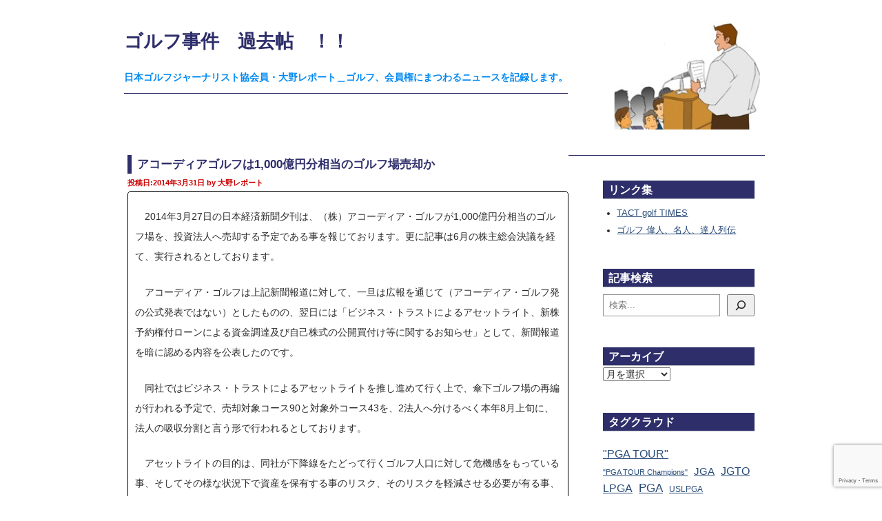

--- FILE ---
content_type: text/html; charset=UTF-8
request_url: https://www.hanzo.co.jp/kakocho/2014/03/1000/
body_size: 11013
content:
<!DOCTYPE html>
<html lang="ja" itemscope itemtype="http://schema.org/Article">
  <head>
    <meta charset="UTF-8">
    <meta name="description" content="<p>　2014年3月27日の日本経済新聞夕刊は、（株）アコーディア・ゴルフが1,000億円分相当のゴルフ場を、投資法人へ売却する予定である事を報じております。更に記事は6月の株主総会決議を経て、実行されるとしております。 　 [&hellip;]</p>
">
    <!-- <meta name="generator" content="<$mt:ProductName version="1"$>"> -->
    <title>アコーディアゴルフは1,000億円分相当のゴルフ場売却か</title>
    
    <!-- <$mt:Include module="HTMLヘッダー"$> -->
    <meta name="viewport" content="width=device-width,initial-scale=1">
<link rel="stylesheet" href="https://www.hanzo.co.jp/wp/wp-content/themes/hanzo2022/css/base.css">
    <link rel="stylesheet" href="https://www.hanzo.co.jp/wp/wp-content/themes/hanzo2022/css/screen.css?up=220727">
<link rel="stylesheet" href="https://www.hanzo.co.jp/wp/wp-content/themes/hanzo2022/css/style.css">
<link rel="stylesheet" href="https://www.hanzo.co.jp/wp/wp-content/themes/hanzo2022/css/adjust.css">
<!--[if lt IE 9]>
<link rel="stylesheet" href="<$mt:Link template="styles_ie" encode_html="1"$>">
<script src="<$mt:SupportDirectoryURL encode_html="1"$>theme_static/rainier/js/html5shiv.js"></script>
<![endif]-->
<link rel="start" href="https://www.hanzo.co.jp/kakocho">
<!-- <link rel="alternate" type="application/atom+xml" title="Recent Entries" href="<$mt:Link template="feed_recent"$>" /> -->
<link rel="canonical" href="https://www.hanzo.co.jp/kakocho">
    <!-- <mt:EntryPrevious><link rel="prev" href="<$mt:EntryPermalink encode_html="1"$>" title="<$mt:EntryTitle encode_html="1"$>"></mt:EntryPrevious>
    <mt:EntryNext><link rel="next" href="<$mt:EntryPermalink encode_html="1"$>" title="<$mt:EntryTitle encode_html="1"$>"></mt:EntryNext> -->
    <!-- Open Graph Protocol -->
    <!-- <meta property="og:type" content="article">
    <meta property="og:locale" content="<$mt:BlogLanguage setvar="blog_lang"$><mt:If name="blog_lang" eq="ja">ja_JP<mt:else><$mt:Var name="blog_lang"$></mt:If>">
    <meta property="og:title" content="<$mt:EntryTitle encode_html="1"$>">
    <meta property="og:url" content="<$mt:EntryPermalink encode_html="1"$>">
    <meta property="og:description" content="<$mt:EntryExcerpt remove_html="1" encode_html="1"$>">
    <meta property="og:site_name" content="<$mt:BlogName encode_html="1"$>">
    <meta property="og:image" content="<mt:EntryAssets type="image" limit="1"><$mt:AssetThumbnailURL height="320" square="1" encode_html="1"$><mt:Else><mt:Assets type="image" tag="@SITE_ICON" limit="1"><$mt:AssetThumbnailURL height="320" square="1" encode_html="1"$><mt:Else><$mt:SupportDirectoryURL with_domain="1" encode_html="1"$>theme_static/rainier/img/siteicon-sample.png</mt:Assets></mt:EntryAssets>"> -->
    <!-- Metadata -->
    <!-- <meta itemprop="description" content="<$mt:EntryExcerpt remove_html="1" encode_html="1"$>">
    <link itemprop="url" href="<$mt:EntryPermalink encode_html="1"$>">
    <link itemprop="image" href="<mt:EntryAssets type="image" limit="1"><$mt:AssetThumbnailURL height="320" square="1" encode_html="1"$><mt:Else><mt:Assets type="image" tag="@SITE_ICON" limit="1"><$mt:AssetThumbnailURL height="320" square="1" encode_html="1"$><mt:Else><$mt:SupportDirectoryURL with_domain="1" encode_html="1"$>theme_static/rainier/img/siteicon-sample.png</mt:Assets></mt:EntryAssets>"> -->

    <!-- wp_head -->
    <meta name='robots' content='max-image-preview:large' />
	<style>img:is([sizes="auto" i], [sizes^="auto," i]) { contain-intrinsic-size: 3000px 1500px }</style>
	<script type="text/javascript">
/* <![CDATA[ */
window._wpemojiSettings = {"baseUrl":"https:\/\/s.w.org\/images\/core\/emoji\/16.0.1\/72x72\/","ext":".png","svgUrl":"https:\/\/s.w.org\/images\/core\/emoji\/16.0.1\/svg\/","svgExt":".svg","source":{"concatemoji":"https:\/\/www.hanzo.co.jp\/wp\/wp-includes\/js\/wp-emoji-release.min.js?ver=6.8.3"}};
/*! This file is auto-generated */
!function(s,n){var o,i,e;function c(e){try{var t={supportTests:e,timestamp:(new Date).valueOf()};sessionStorage.setItem(o,JSON.stringify(t))}catch(e){}}function p(e,t,n){e.clearRect(0,0,e.canvas.width,e.canvas.height),e.fillText(t,0,0);var t=new Uint32Array(e.getImageData(0,0,e.canvas.width,e.canvas.height).data),a=(e.clearRect(0,0,e.canvas.width,e.canvas.height),e.fillText(n,0,0),new Uint32Array(e.getImageData(0,0,e.canvas.width,e.canvas.height).data));return t.every(function(e,t){return e===a[t]})}function u(e,t){e.clearRect(0,0,e.canvas.width,e.canvas.height),e.fillText(t,0,0);for(var n=e.getImageData(16,16,1,1),a=0;a<n.data.length;a++)if(0!==n.data[a])return!1;return!0}function f(e,t,n,a){switch(t){case"flag":return n(e,"\ud83c\udff3\ufe0f\u200d\u26a7\ufe0f","\ud83c\udff3\ufe0f\u200b\u26a7\ufe0f")?!1:!n(e,"\ud83c\udde8\ud83c\uddf6","\ud83c\udde8\u200b\ud83c\uddf6")&&!n(e,"\ud83c\udff4\udb40\udc67\udb40\udc62\udb40\udc65\udb40\udc6e\udb40\udc67\udb40\udc7f","\ud83c\udff4\u200b\udb40\udc67\u200b\udb40\udc62\u200b\udb40\udc65\u200b\udb40\udc6e\u200b\udb40\udc67\u200b\udb40\udc7f");case"emoji":return!a(e,"\ud83e\udedf")}return!1}function g(e,t,n,a){var r="undefined"!=typeof WorkerGlobalScope&&self instanceof WorkerGlobalScope?new OffscreenCanvas(300,150):s.createElement("canvas"),o=r.getContext("2d",{willReadFrequently:!0}),i=(o.textBaseline="top",o.font="600 32px Arial",{});return e.forEach(function(e){i[e]=t(o,e,n,a)}),i}function t(e){var t=s.createElement("script");t.src=e,t.defer=!0,s.head.appendChild(t)}"undefined"!=typeof Promise&&(o="wpEmojiSettingsSupports",i=["flag","emoji"],n.supports={everything:!0,everythingExceptFlag:!0},e=new Promise(function(e){s.addEventListener("DOMContentLoaded",e,{once:!0})}),new Promise(function(t){var n=function(){try{var e=JSON.parse(sessionStorage.getItem(o));if("object"==typeof e&&"number"==typeof e.timestamp&&(new Date).valueOf()<e.timestamp+604800&&"object"==typeof e.supportTests)return e.supportTests}catch(e){}return null}();if(!n){if("undefined"!=typeof Worker&&"undefined"!=typeof OffscreenCanvas&&"undefined"!=typeof URL&&URL.createObjectURL&&"undefined"!=typeof Blob)try{var e="postMessage("+g.toString()+"("+[JSON.stringify(i),f.toString(),p.toString(),u.toString()].join(",")+"));",a=new Blob([e],{type:"text/javascript"}),r=new Worker(URL.createObjectURL(a),{name:"wpTestEmojiSupports"});return void(r.onmessage=function(e){c(n=e.data),r.terminate(),t(n)})}catch(e){}c(n=g(i,f,p,u))}t(n)}).then(function(e){for(var t in e)n.supports[t]=e[t],n.supports.everything=n.supports.everything&&n.supports[t],"flag"!==t&&(n.supports.everythingExceptFlag=n.supports.everythingExceptFlag&&n.supports[t]);n.supports.everythingExceptFlag=n.supports.everythingExceptFlag&&!n.supports.flag,n.DOMReady=!1,n.readyCallback=function(){n.DOMReady=!0}}).then(function(){return e}).then(function(){var e;n.supports.everything||(n.readyCallback(),(e=n.source||{}).concatemoji?t(e.concatemoji):e.wpemoji&&e.twemoji&&(t(e.twemoji),t(e.wpemoji)))}))}((window,document),window._wpemojiSettings);
/* ]]> */
</script>
<style id='wp-emoji-styles-inline-css' type='text/css'>

	img.wp-smiley, img.emoji {
		display: inline !important;
		border: none !important;
		box-shadow: none !important;
		height: 1em !important;
		width: 1em !important;
		margin: 0 0.07em !important;
		vertical-align: -0.1em !important;
		background: none !important;
		padding: 0 !important;
	}
</style>
<link rel='stylesheet' id='wp-block-library-css' href='https://www.hanzo.co.jp/wp/wp-includes/css/dist/block-library/style.min.css?ver=6.8.3' type='text/css' media='all' />
<style id='classic-theme-styles-inline-css' type='text/css'>
/*! This file is auto-generated */
.wp-block-button__link{color:#fff;background-color:#32373c;border-radius:9999px;box-shadow:none;text-decoration:none;padding:calc(.667em + 2px) calc(1.333em + 2px);font-size:1.125em}.wp-block-file__button{background:#32373c;color:#fff;text-decoration:none}
</style>
<style id='global-styles-inline-css' type='text/css'>
:root{--wp--preset--aspect-ratio--square: 1;--wp--preset--aspect-ratio--4-3: 4/3;--wp--preset--aspect-ratio--3-4: 3/4;--wp--preset--aspect-ratio--3-2: 3/2;--wp--preset--aspect-ratio--2-3: 2/3;--wp--preset--aspect-ratio--16-9: 16/9;--wp--preset--aspect-ratio--9-16: 9/16;--wp--preset--color--black: #000000;--wp--preset--color--cyan-bluish-gray: #abb8c3;--wp--preset--color--white: #ffffff;--wp--preset--color--pale-pink: #f78da7;--wp--preset--color--vivid-red: #cf2e2e;--wp--preset--color--luminous-vivid-orange: #ff6900;--wp--preset--color--luminous-vivid-amber: #fcb900;--wp--preset--color--light-green-cyan: #7bdcb5;--wp--preset--color--vivid-green-cyan: #00d084;--wp--preset--color--pale-cyan-blue: #8ed1fc;--wp--preset--color--vivid-cyan-blue: #0693e3;--wp--preset--color--vivid-purple: #9b51e0;--wp--preset--gradient--vivid-cyan-blue-to-vivid-purple: linear-gradient(135deg,rgba(6,147,227,1) 0%,rgb(155,81,224) 100%);--wp--preset--gradient--light-green-cyan-to-vivid-green-cyan: linear-gradient(135deg,rgb(122,220,180) 0%,rgb(0,208,130) 100%);--wp--preset--gradient--luminous-vivid-amber-to-luminous-vivid-orange: linear-gradient(135deg,rgba(252,185,0,1) 0%,rgba(255,105,0,1) 100%);--wp--preset--gradient--luminous-vivid-orange-to-vivid-red: linear-gradient(135deg,rgba(255,105,0,1) 0%,rgb(207,46,46) 100%);--wp--preset--gradient--very-light-gray-to-cyan-bluish-gray: linear-gradient(135deg,rgb(238,238,238) 0%,rgb(169,184,195) 100%);--wp--preset--gradient--cool-to-warm-spectrum: linear-gradient(135deg,rgb(74,234,220) 0%,rgb(151,120,209) 20%,rgb(207,42,186) 40%,rgb(238,44,130) 60%,rgb(251,105,98) 80%,rgb(254,248,76) 100%);--wp--preset--gradient--blush-light-purple: linear-gradient(135deg,rgb(255,206,236) 0%,rgb(152,150,240) 100%);--wp--preset--gradient--blush-bordeaux: linear-gradient(135deg,rgb(254,205,165) 0%,rgb(254,45,45) 50%,rgb(107,0,62) 100%);--wp--preset--gradient--luminous-dusk: linear-gradient(135deg,rgb(255,203,112) 0%,rgb(199,81,192) 50%,rgb(65,88,208) 100%);--wp--preset--gradient--pale-ocean: linear-gradient(135deg,rgb(255,245,203) 0%,rgb(182,227,212) 50%,rgb(51,167,181) 100%);--wp--preset--gradient--electric-grass: linear-gradient(135deg,rgb(202,248,128) 0%,rgb(113,206,126) 100%);--wp--preset--gradient--midnight: linear-gradient(135deg,rgb(2,3,129) 0%,rgb(40,116,252) 100%);--wp--preset--font-size--small: 13px;--wp--preset--font-size--medium: 20px;--wp--preset--font-size--large: 36px;--wp--preset--font-size--x-large: 42px;--wp--preset--spacing--20: 0.44rem;--wp--preset--spacing--30: 0.67rem;--wp--preset--spacing--40: 1rem;--wp--preset--spacing--50: 1.5rem;--wp--preset--spacing--60: 2.25rem;--wp--preset--spacing--70: 3.38rem;--wp--preset--spacing--80: 5.06rem;--wp--preset--shadow--natural: 6px 6px 9px rgba(0, 0, 0, 0.2);--wp--preset--shadow--deep: 12px 12px 50px rgba(0, 0, 0, 0.4);--wp--preset--shadow--sharp: 6px 6px 0px rgba(0, 0, 0, 0.2);--wp--preset--shadow--outlined: 6px 6px 0px -3px rgba(255, 255, 255, 1), 6px 6px rgba(0, 0, 0, 1);--wp--preset--shadow--crisp: 6px 6px 0px rgba(0, 0, 0, 1);}:where(.is-layout-flex){gap: 0.5em;}:where(.is-layout-grid){gap: 0.5em;}body .is-layout-flex{display: flex;}.is-layout-flex{flex-wrap: wrap;align-items: center;}.is-layout-flex > :is(*, div){margin: 0;}body .is-layout-grid{display: grid;}.is-layout-grid > :is(*, div){margin: 0;}:where(.wp-block-columns.is-layout-flex){gap: 2em;}:where(.wp-block-columns.is-layout-grid){gap: 2em;}:where(.wp-block-post-template.is-layout-flex){gap: 1.25em;}:where(.wp-block-post-template.is-layout-grid){gap: 1.25em;}.has-black-color{color: var(--wp--preset--color--black) !important;}.has-cyan-bluish-gray-color{color: var(--wp--preset--color--cyan-bluish-gray) !important;}.has-white-color{color: var(--wp--preset--color--white) !important;}.has-pale-pink-color{color: var(--wp--preset--color--pale-pink) !important;}.has-vivid-red-color{color: var(--wp--preset--color--vivid-red) !important;}.has-luminous-vivid-orange-color{color: var(--wp--preset--color--luminous-vivid-orange) !important;}.has-luminous-vivid-amber-color{color: var(--wp--preset--color--luminous-vivid-amber) !important;}.has-light-green-cyan-color{color: var(--wp--preset--color--light-green-cyan) !important;}.has-vivid-green-cyan-color{color: var(--wp--preset--color--vivid-green-cyan) !important;}.has-pale-cyan-blue-color{color: var(--wp--preset--color--pale-cyan-blue) !important;}.has-vivid-cyan-blue-color{color: var(--wp--preset--color--vivid-cyan-blue) !important;}.has-vivid-purple-color{color: var(--wp--preset--color--vivid-purple) !important;}.has-black-background-color{background-color: var(--wp--preset--color--black) !important;}.has-cyan-bluish-gray-background-color{background-color: var(--wp--preset--color--cyan-bluish-gray) !important;}.has-white-background-color{background-color: var(--wp--preset--color--white) !important;}.has-pale-pink-background-color{background-color: var(--wp--preset--color--pale-pink) !important;}.has-vivid-red-background-color{background-color: var(--wp--preset--color--vivid-red) !important;}.has-luminous-vivid-orange-background-color{background-color: var(--wp--preset--color--luminous-vivid-orange) !important;}.has-luminous-vivid-amber-background-color{background-color: var(--wp--preset--color--luminous-vivid-amber) !important;}.has-light-green-cyan-background-color{background-color: var(--wp--preset--color--light-green-cyan) !important;}.has-vivid-green-cyan-background-color{background-color: var(--wp--preset--color--vivid-green-cyan) !important;}.has-pale-cyan-blue-background-color{background-color: var(--wp--preset--color--pale-cyan-blue) !important;}.has-vivid-cyan-blue-background-color{background-color: var(--wp--preset--color--vivid-cyan-blue) !important;}.has-vivid-purple-background-color{background-color: var(--wp--preset--color--vivid-purple) !important;}.has-black-border-color{border-color: var(--wp--preset--color--black) !important;}.has-cyan-bluish-gray-border-color{border-color: var(--wp--preset--color--cyan-bluish-gray) !important;}.has-white-border-color{border-color: var(--wp--preset--color--white) !important;}.has-pale-pink-border-color{border-color: var(--wp--preset--color--pale-pink) !important;}.has-vivid-red-border-color{border-color: var(--wp--preset--color--vivid-red) !important;}.has-luminous-vivid-orange-border-color{border-color: var(--wp--preset--color--luminous-vivid-orange) !important;}.has-luminous-vivid-amber-border-color{border-color: var(--wp--preset--color--luminous-vivid-amber) !important;}.has-light-green-cyan-border-color{border-color: var(--wp--preset--color--light-green-cyan) !important;}.has-vivid-green-cyan-border-color{border-color: var(--wp--preset--color--vivid-green-cyan) !important;}.has-pale-cyan-blue-border-color{border-color: var(--wp--preset--color--pale-cyan-blue) !important;}.has-vivid-cyan-blue-border-color{border-color: var(--wp--preset--color--vivid-cyan-blue) !important;}.has-vivid-purple-border-color{border-color: var(--wp--preset--color--vivid-purple) !important;}.has-vivid-cyan-blue-to-vivid-purple-gradient-background{background: var(--wp--preset--gradient--vivid-cyan-blue-to-vivid-purple) !important;}.has-light-green-cyan-to-vivid-green-cyan-gradient-background{background: var(--wp--preset--gradient--light-green-cyan-to-vivid-green-cyan) !important;}.has-luminous-vivid-amber-to-luminous-vivid-orange-gradient-background{background: var(--wp--preset--gradient--luminous-vivid-amber-to-luminous-vivid-orange) !important;}.has-luminous-vivid-orange-to-vivid-red-gradient-background{background: var(--wp--preset--gradient--luminous-vivid-orange-to-vivid-red) !important;}.has-very-light-gray-to-cyan-bluish-gray-gradient-background{background: var(--wp--preset--gradient--very-light-gray-to-cyan-bluish-gray) !important;}.has-cool-to-warm-spectrum-gradient-background{background: var(--wp--preset--gradient--cool-to-warm-spectrum) !important;}.has-blush-light-purple-gradient-background{background: var(--wp--preset--gradient--blush-light-purple) !important;}.has-blush-bordeaux-gradient-background{background: var(--wp--preset--gradient--blush-bordeaux) !important;}.has-luminous-dusk-gradient-background{background: var(--wp--preset--gradient--luminous-dusk) !important;}.has-pale-ocean-gradient-background{background: var(--wp--preset--gradient--pale-ocean) !important;}.has-electric-grass-gradient-background{background: var(--wp--preset--gradient--electric-grass) !important;}.has-midnight-gradient-background{background: var(--wp--preset--gradient--midnight) !important;}.has-small-font-size{font-size: var(--wp--preset--font-size--small) !important;}.has-medium-font-size{font-size: var(--wp--preset--font-size--medium) !important;}.has-large-font-size{font-size: var(--wp--preset--font-size--large) !important;}.has-x-large-font-size{font-size: var(--wp--preset--font-size--x-large) !important;}
:where(.wp-block-post-template.is-layout-flex){gap: 1.25em;}:where(.wp-block-post-template.is-layout-grid){gap: 1.25em;}
:where(.wp-block-columns.is-layout-flex){gap: 2em;}:where(.wp-block-columns.is-layout-grid){gap: 2em;}
:root :where(.wp-block-pullquote){font-size: 1.5em;line-height: 1.6;}
</style>
<link rel='stylesheet' id='contact-form-7-css' href='https://www.hanzo.co.jp/wp/wp-content/plugins/contact-form-7/includes/css/styles.css?ver=5.9.8' type='text/css' media='all' />
<link rel='stylesheet' id='wpcf7-redirect-script-frontend-css' href='https://www.hanzo.co.jp/wp/wp-content/plugins/wpcf7-redirect/build/css/wpcf7-redirect-frontend.min.css?ver=6.8.3' type='text/css' media='all' />
<script type="text/javascript" src="https://www.hanzo.co.jp/wp/wp-includes/js/jquery/jquery.min.js?ver=3.7.1" id="jquery-core-js"></script>
<script type="text/javascript" src="https://www.hanzo.co.jp/wp/wp-includes/js/jquery/jquery-migrate.min.js?ver=3.4.1" id="jquery-migrate-js"></script>
<script type="text/javascript" src="https://www.hanzo.co.jp/wp/wp-content/themes/hanzo2022/js/index.js?ver=6.8.3" id="index-js"></script>
<link rel="https://api.w.org/" href="https://www.hanzo.co.jp/wp-json/" /><link rel="alternate" title="JSON" type="application/json" href="https://www.hanzo.co.jp/wp-json/wp/v2/kakocho/793" /><link rel="EditURI" type="application/rsd+xml" title="RSD" href="https://www.hanzo.co.jp/wp/xmlrpc.php?rsd" />
<meta name="generator" content="WordPress 6.8.3" />
<link rel="canonical" href="https://www.hanzo.co.jp/kakocho/2014/03/1000/" />
<link rel='shortlink' href='https://www.hanzo.co.jp/?p=793' />
<link rel="alternate" title="oEmbed (JSON)" type="application/json+oembed" href="https://www.hanzo.co.jp/wp-json/oembed/1.0/embed?url=https%3A%2F%2Fwww.hanzo.co.jp%2Fkakocho%2F2014%2F03%2F1000%2F" />
<link rel="alternate" title="oEmbed (XML)" type="text/xml+oembed" href="https://www.hanzo.co.jp/wp-json/oembed/1.0/embed?url=https%3A%2F%2Fwww.hanzo.co.jp%2Fkakocho%2F2014%2F03%2F1000%2F&#038;format=xml" />
    <!-- wp_head -->

  </head>
  <body class="wp-singular kakocho-template-default single single-kakocho postid-793 wp-theme-hanzo2022 post_type_kakocho">
    <div id="container">
      <div id="container-inner">
        <header id="header" role="banner">
          <div id="header-inner">
            
          <!-- <$mt:Include module="バナーヘッダー"$> -->
            <div id="header-content"> 
        <h1><a href="https://www.hanzo.co.jp/kakocho">ゴルフ事件　過去帖　！！</a></h1>
    <p id="header-description">日本ゴルフジャーナリスト協会員・大野レポート＿ゴルフ、会員権にまつわるニュースを記録します。</p>
</div>

            <!-- <$mt:Include module="Navigation"$> -->
            <!-- <nav role="navigation">
    <ul>
        <li><a href="/">Home</a></li>
        <li><a href="/about">アバウト</a></li>
<mt:Pages tag="@ADD_TO_SITE_NAV">
            <li><a href="<$mt:PagePermalink encode_html="1"$>"><$mt:PageTitle$></a></li>
</mt:Pages>
          </ul>
        </nav> -->

          </div>
        </header>
        <div id="content">
          <div id="content-inner">
            <!-- <ul class="breadcrumb breadcrumb-list">
              <li class="breadcrumb-list-item"><a href="/kakocho">Home</a></li>
              <li class="breadcrumb-list-item"><$mt:EntryTitle$></li>
            </ul> -->
            <div id="individual-main" class="main" role="main">
                          <article id="entry-793" class="entry entry-asset asset hentry">
                <div class="asset-header">
                  <h2 itemprop="name" class="asset-name entry-title">アコーディアゴルフは1,000億円分相当のゴルフ場売却か</h2>
                  <footer class="asset-meta">
                    <ul class="asset-meta-list">
                      <li class="asset-meta-list-item">投稿日:<time datetime="2014-03-31JST00:01:2032400" itemprop="datePublished">2014年3月31日</time></li>
                      <li class="asset-meta-list-item">by <span class="author entry-author vcard">大野レポート</span></li>
                   </ul>
                </footer>
                </div>
                <div class="entry-content asset-content" itemprop="articleBody">
                  <p>　2014年3月27日の日本経済新聞夕刊は、（株）アコーディア・ゴルフが1,000億円分相当のゴルフ場を、投資法人へ売却する予定である事を報じております。更に記事は6月の株主総会決議を経て、実行されるとしております。</p>
<p>　アコーディア・ゴルフは上記新聞報道に対して、一旦は広報を通じて（アコーディア・ゴルフ発の公式発表ではない）としたものの、翌日には「ビジネス・トラストによるアセットライト、新株予約権付ローンによる資金調達及び自己株式の公開買付け等に関するお知らせ」として、新聞報道を暗に認める内容を公表したのです。</p>
<p>　同社ではビジネス・トラストによるアセットライトを推し進めて行く上で、傘下ゴルフ場の再編が行われる予定で、売却対象コース90と対象外コース43を、2法人へ分けるべく本年8月上旬に、法人の吸収分割と言う形で行われるとしております。</p>
<p>　アセットライトの目的は、同社が下降線をたどって行くゴルフ人口に対して危機感をもっている事、そしてその様な状況下で資産を保有する事のリスク、そのリスクを軽減させる必要が有る事、又現に有している有利子負債を大幅に処理する必要が有る事、などなど様々な要因が複合的に絡み有った現状を打破する手法だと、アコーディアゴルフは位置づけています。</p>


<p></p>
                </div>
                <nav class="page-navigation entry-navigation pagination content-nav">
                  <ul class="page-navigation-list">
                    <li class="page-navigation-list-item page-navigation-prev"><a href="https://www.hanzo.co.jp/kakocho/2014/03/4_17/" rel="prev">前の記事：稲取ゴルフクラブでは4月より名義書換料の減額措置を延長</a></li>
                    <li class="page-navigation-list-item page-navigation-next"><a href="https://www.hanzo.co.jp/kakocho/2014/04/4_12/" rel="next">次の記事：あさひヶ丘カントリークラブでは4月より書換料減額キャンペーン開始</a></li>
                  </ul>
                </nav>
              </article>
                          </div>
            <aside class="widgets related" role="complementary">
              
            <!-- <$mt:WidgetSet name="関連コンテンツ" ignore_recent_comments="1"$> -->
              <nav id="block-10" class="widget widget-kakocho widget_block"><h2 class="widgettitle">リンク集</h2>
<div class="wp-widget-group__inner-blocks">
<ul class="wp-block-list"><li><a href="/">TACT golf TIMES</a></li><li><a href="/meijin">ゴルフ 偉人、名人、達人列伝</a></li></ul>
</div></nav><nav id="block-8" class="widget widget-kakocho widget_block"><h2 class="widgettitle">記事検索</h2>
<div class="wp-widget-group__inner-blocks"><form role="search" method="get" action="https://www.hanzo.co.jp/" class="wp-block-search__button-inside wp-block-search__icon-button wp-block-search"    ><label class="wp-block-search__label screen-reader-text" for="wp-block-search__input-2" >検索</label><div class="wp-block-search__inside-wrapper " ><input class="wp-block-search__input" id="wp-block-search__input-2" placeholder="検索..." value="" type="search" name="s" required /><button aria-label="検索" class="wp-block-search__button has-icon wp-element-button" type="submit" ><svg class="search-icon" viewBox="0 0 24 24" width="24" height="24">
					<path d="M13 5c-3.3 0-6 2.7-6 6 0 1.4.5 2.7 1.3 3.7l-3.8 3.8 1.1 1.1 3.8-3.8c1 .8 2.3 1.3 3.7 1.3 3.3 0 6-2.7 6-6S16.3 5 13 5zm0 10.5c-2.5 0-4.5-2-4.5-4.5s2-4.5 4.5-4.5 4.5 2 4.5 4.5-2 4.5-4.5 4.5z"></path>
				</svg></button></div></form></div></nav><nav id="custom-post-type-archives-2" class="widget widget-kakocho widget_archive"><h2 class="widgettitle">アーカイブ</h2>
			<label class="screen-reader-text">アーカイブ</label>
			<select name="archive-dropdown" onchange='document.location.href=this.options[this.selectedIndex].value;'>
				
				<option value="">月を選択</option>
					<option value='https://www.hanzo.co.jp/kakocho/kakocho/2025/11/'> 2025年11月 </option>
	<option value='https://www.hanzo.co.jp/kakocho/kakocho/2025/10/'> 2025年10月 </option>
	<option value='https://www.hanzo.co.jp/kakocho/kakocho/2025/09/'> 2025年9月 </option>
	<option value='https://www.hanzo.co.jp/kakocho/kakocho/2025/08/'> 2025年8月 </option>
	<option value='https://www.hanzo.co.jp/kakocho/kakocho/2025/07/'> 2025年7月 </option>
	<option value='https://www.hanzo.co.jp/kakocho/kakocho/2025/06/'> 2025年6月 </option>
	<option value='https://www.hanzo.co.jp/kakocho/kakocho/2025/05/'> 2025年5月 </option>
	<option value='https://www.hanzo.co.jp/kakocho/kakocho/2025/04/'> 2025年4月 </option>
	<option value='https://www.hanzo.co.jp/kakocho/kakocho/2025/03/'> 2025年3月 </option>
	<option value='https://www.hanzo.co.jp/kakocho/kakocho/2025/02/'> 2025年2月 </option>
	<option value='https://www.hanzo.co.jp/kakocho/kakocho/2025/01/'> 2025年1月 </option>
	<option value='https://www.hanzo.co.jp/kakocho/kakocho/2024/12/'> 2024年12月 </option>
	<option value='https://www.hanzo.co.jp/kakocho/kakocho/2024/11/'> 2024年11月 </option>
	<option value='https://www.hanzo.co.jp/kakocho/kakocho/2024/10/'> 2024年10月 </option>
	<option value='https://www.hanzo.co.jp/kakocho/kakocho/2024/09/'> 2024年9月 </option>
	<option value='https://www.hanzo.co.jp/kakocho/kakocho/2024/08/'> 2024年8月 </option>
	<option value='https://www.hanzo.co.jp/kakocho/kakocho/2024/07/'> 2024年7月 </option>
	<option value='https://www.hanzo.co.jp/kakocho/kakocho/2024/06/'> 2024年6月 </option>
	<option value='https://www.hanzo.co.jp/kakocho/kakocho/2024/05/'> 2024年5月 </option>
	<option value='https://www.hanzo.co.jp/kakocho/kakocho/2024/04/'> 2024年4月 </option>
	<option value='https://www.hanzo.co.jp/kakocho/kakocho/2024/03/'> 2024年3月 </option>
	<option value='https://www.hanzo.co.jp/kakocho/kakocho/2024/02/'> 2024年2月 </option>
	<option value='https://www.hanzo.co.jp/kakocho/kakocho/2024/01/'> 2024年1月 </option>
	<option value='https://www.hanzo.co.jp/kakocho/kakocho/2023/12/'> 2023年12月 </option>
	<option value='https://www.hanzo.co.jp/kakocho/kakocho/2023/11/'> 2023年11月 </option>
	<option value='https://www.hanzo.co.jp/kakocho/kakocho/2023/10/'> 2023年10月 </option>
	<option value='https://www.hanzo.co.jp/kakocho/kakocho/2023/09/'> 2023年9月 </option>
	<option value='https://www.hanzo.co.jp/kakocho/kakocho/2023/08/'> 2023年8月 </option>
	<option value='https://www.hanzo.co.jp/kakocho/kakocho/2023/07/'> 2023年7月 </option>
	<option value='https://www.hanzo.co.jp/kakocho/kakocho/2023/06/'> 2023年6月 </option>
	<option value='https://www.hanzo.co.jp/kakocho/kakocho/2023/05/'> 2023年5月 </option>
	<option value='https://www.hanzo.co.jp/kakocho/kakocho/2023/04/'> 2023年4月 </option>
	<option value='https://www.hanzo.co.jp/kakocho/kakocho/2023/03/'> 2023年3月 </option>
	<option value='https://www.hanzo.co.jp/kakocho/kakocho/2023/02/'> 2023年2月 </option>
	<option value='https://www.hanzo.co.jp/kakocho/kakocho/2023/01/'> 2023年1月 </option>
	<option value='https://www.hanzo.co.jp/kakocho/kakocho/2022/12/'> 2022年12月 </option>
	<option value='https://www.hanzo.co.jp/kakocho/kakocho/2022/11/'> 2022年11月 </option>
	<option value='https://www.hanzo.co.jp/kakocho/kakocho/2022/10/'> 2022年10月 </option>
	<option value='https://www.hanzo.co.jp/kakocho/kakocho/2022/09/'> 2022年9月 </option>
	<option value='https://www.hanzo.co.jp/kakocho/kakocho/2022/08/'> 2022年8月 </option>
	<option value='https://www.hanzo.co.jp/kakocho/kakocho/2022/07/'> 2022年7月 </option>
	<option value='https://www.hanzo.co.jp/kakocho/kakocho/2022/06/'> 2022年6月 </option>
	<option value='https://www.hanzo.co.jp/kakocho/kakocho/2022/05/'> 2022年5月 </option>
	<option value='https://www.hanzo.co.jp/kakocho/kakocho/2022/04/'> 2022年4月 </option>
	<option value='https://www.hanzo.co.jp/kakocho/kakocho/2022/03/'> 2022年3月 </option>
	<option value='https://www.hanzo.co.jp/kakocho/kakocho/2022/02/'> 2022年2月 </option>
	<option value='https://www.hanzo.co.jp/kakocho/kakocho/2022/01/'> 2022年1月 </option>
	<option value='https://www.hanzo.co.jp/kakocho/kakocho/2021/12/'> 2021年12月 </option>
	<option value='https://www.hanzo.co.jp/kakocho/kakocho/2021/11/'> 2021年11月 </option>
	<option value='https://www.hanzo.co.jp/kakocho/kakocho/2021/10/'> 2021年10月 </option>
	<option value='https://www.hanzo.co.jp/kakocho/kakocho/2021/09/'> 2021年9月 </option>
	<option value='https://www.hanzo.co.jp/kakocho/kakocho/2021/08/'> 2021年8月 </option>
	<option value='https://www.hanzo.co.jp/kakocho/kakocho/2021/07/'> 2021年7月 </option>
	<option value='https://www.hanzo.co.jp/kakocho/kakocho/2021/06/'> 2021年6月 </option>
	<option value='https://www.hanzo.co.jp/kakocho/kakocho/2021/05/'> 2021年5月 </option>
	<option value='https://www.hanzo.co.jp/kakocho/kakocho/2021/04/'> 2021年4月 </option>
	<option value='https://www.hanzo.co.jp/kakocho/kakocho/2021/03/'> 2021年3月 </option>
	<option value='https://www.hanzo.co.jp/kakocho/kakocho/2021/02/'> 2021年2月 </option>
	<option value='https://www.hanzo.co.jp/kakocho/kakocho/2021/01/'> 2021年1月 </option>
	<option value='https://www.hanzo.co.jp/kakocho/kakocho/2020/12/'> 2020年12月 </option>
	<option value='https://www.hanzo.co.jp/kakocho/kakocho/2020/11/'> 2020年11月 </option>
	<option value='https://www.hanzo.co.jp/kakocho/kakocho/2020/10/'> 2020年10月 </option>
	<option value='https://www.hanzo.co.jp/kakocho/kakocho/2020/09/'> 2020年9月 </option>
	<option value='https://www.hanzo.co.jp/kakocho/kakocho/2020/08/'> 2020年8月 </option>
	<option value='https://www.hanzo.co.jp/kakocho/kakocho/2020/07/'> 2020年7月 </option>
	<option value='https://www.hanzo.co.jp/kakocho/kakocho/2020/06/'> 2020年6月 </option>
	<option value='https://www.hanzo.co.jp/kakocho/kakocho/2020/05/'> 2020年5月 </option>
	<option value='https://www.hanzo.co.jp/kakocho/kakocho/2020/04/'> 2020年4月 </option>
	<option value='https://www.hanzo.co.jp/kakocho/kakocho/2020/03/'> 2020年3月 </option>
	<option value='https://www.hanzo.co.jp/kakocho/kakocho/2020/02/'> 2020年2月 </option>
	<option value='https://www.hanzo.co.jp/kakocho/kakocho/2020/01/'> 2020年1月 </option>
	<option value='https://www.hanzo.co.jp/kakocho/kakocho/2019/12/'> 2019年12月 </option>
	<option value='https://www.hanzo.co.jp/kakocho/kakocho/2019/11/'> 2019年11月 </option>
	<option value='https://www.hanzo.co.jp/kakocho/kakocho/2019/10/'> 2019年10月 </option>
	<option value='https://www.hanzo.co.jp/kakocho/kakocho/2019/09/'> 2019年9月 </option>
	<option value='https://www.hanzo.co.jp/kakocho/kakocho/2019/08/'> 2019年8月 </option>
	<option value='https://www.hanzo.co.jp/kakocho/kakocho/2019/07/'> 2019年7月 </option>
	<option value='https://www.hanzo.co.jp/kakocho/kakocho/2019/06/'> 2019年6月 </option>
	<option value='https://www.hanzo.co.jp/kakocho/kakocho/2019/05/'> 2019年5月 </option>
	<option value='https://www.hanzo.co.jp/kakocho/kakocho/2019/04/'> 2019年4月 </option>
	<option value='https://www.hanzo.co.jp/kakocho/kakocho/2019/03/'> 2019年3月 </option>
	<option value='https://www.hanzo.co.jp/kakocho/kakocho/2019/02/'> 2019年2月 </option>
	<option value='https://www.hanzo.co.jp/kakocho/kakocho/2019/01/'> 2019年1月 </option>
	<option value='https://www.hanzo.co.jp/kakocho/kakocho/2018/12/'> 2018年12月 </option>
	<option value='https://www.hanzo.co.jp/kakocho/kakocho/2018/11/'> 2018年11月 </option>
	<option value='https://www.hanzo.co.jp/kakocho/kakocho/2018/10/'> 2018年10月 </option>
	<option value='https://www.hanzo.co.jp/kakocho/kakocho/2018/09/'> 2018年9月 </option>
	<option value='https://www.hanzo.co.jp/kakocho/kakocho/2018/08/'> 2018年8月 </option>
	<option value='https://www.hanzo.co.jp/kakocho/kakocho/2018/07/'> 2018年7月 </option>
	<option value='https://www.hanzo.co.jp/kakocho/kakocho/2018/06/'> 2018年6月 </option>
	<option value='https://www.hanzo.co.jp/kakocho/kakocho/2018/05/'> 2018年5月 </option>
	<option value='https://www.hanzo.co.jp/kakocho/kakocho/2018/04/'> 2018年4月 </option>
	<option value='https://www.hanzo.co.jp/kakocho/kakocho/2018/03/'> 2018年3月 </option>
	<option value='https://www.hanzo.co.jp/kakocho/kakocho/2018/02/'> 2018年2月 </option>
	<option value='https://www.hanzo.co.jp/kakocho/kakocho/2018/01/'> 2018年1月 </option>
	<option value='https://www.hanzo.co.jp/kakocho/kakocho/2017/12/'> 2017年12月 </option>
	<option value='https://www.hanzo.co.jp/kakocho/kakocho/2017/11/'> 2017年11月 </option>
	<option value='https://www.hanzo.co.jp/kakocho/kakocho/2017/10/'> 2017年10月 </option>
	<option value='https://www.hanzo.co.jp/kakocho/kakocho/2017/09/'> 2017年9月 </option>
	<option value='https://www.hanzo.co.jp/kakocho/kakocho/2017/08/'> 2017年8月 </option>
	<option value='https://www.hanzo.co.jp/kakocho/kakocho/2017/07/'> 2017年7月 </option>
	<option value='https://www.hanzo.co.jp/kakocho/kakocho/2017/06/'> 2017年6月 </option>
	<option value='https://www.hanzo.co.jp/kakocho/kakocho/2017/05/'> 2017年5月 </option>
	<option value='https://www.hanzo.co.jp/kakocho/kakocho/2017/04/'> 2017年4月 </option>
	<option value='https://www.hanzo.co.jp/kakocho/kakocho/2017/03/'> 2017年3月 </option>
	<option value='https://www.hanzo.co.jp/kakocho/kakocho/2017/02/'> 2017年2月 </option>
	<option value='https://www.hanzo.co.jp/kakocho/kakocho/2017/01/'> 2017年1月 </option>
	<option value='https://www.hanzo.co.jp/kakocho/kakocho/2016/12/'> 2016年12月 </option>
	<option value='https://www.hanzo.co.jp/kakocho/kakocho/2016/11/'> 2016年11月 </option>
	<option value='https://www.hanzo.co.jp/kakocho/kakocho/2016/10/'> 2016年10月 </option>
	<option value='https://www.hanzo.co.jp/kakocho/kakocho/2016/09/'> 2016年9月 </option>
	<option value='https://www.hanzo.co.jp/kakocho/kakocho/2016/08/'> 2016年8月 </option>
	<option value='https://www.hanzo.co.jp/kakocho/kakocho/2016/07/'> 2016年7月 </option>
	<option value='https://www.hanzo.co.jp/kakocho/kakocho/2016/06/'> 2016年6月 </option>
	<option value='https://www.hanzo.co.jp/kakocho/kakocho/2016/05/'> 2016年5月 </option>
	<option value='https://www.hanzo.co.jp/kakocho/kakocho/2016/04/'> 2016年4月 </option>
	<option value='https://www.hanzo.co.jp/kakocho/kakocho/2016/03/'> 2016年3月 </option>
	<option value='https://www.hanzo.co.jp/kakocho/kakocho/2016/02/'> 2016年2月 </option>
	<option value='https://www.hanzo.co.jp/kakocho/kakocho/2016/01/'> 2016年1月 </option>
	<option value='https://www.hanzo.co.jp/kakocho/kakocho/2015/12/'> 2015年12月 </option>
	<option value='https://www.hanzo.co.jp/kakocho/kakocho/2015/11/'> 2015年11月 </option>
	<option value='https://www.hanzo.co.jp/kakocho/kakocho/2015/10/'> 2015年10月 </option>
	<option value='https://www.hanzo.co.jp/kakocho/kakocho/2015/09/'> 2015年9月 </option>
	<option value='https://www.hanzo.co.jp/kakocho/kakocho/2015/08/'> 2015年8月 </option>
	<option value='https://www.hanzo.co.jp/kakocho/kakocho/2015/07/'> 2015年7月 </option>
	<option value='https://www.hanzo.co.jp/kakocho/kakocho/2015/06/'> 2015年6月 </option>
	<option value='https://www.hanzo.co.jp/kakocho/kakocho/2015/05/'> 2015年5月 </option>
	<option value='https://www.hanzo.co.jp/kakocho/kakocho/2015/04/'> 2015年4月 </option>
	<option value='https://www.hanzo.co.jp/kakocho/kakocho/2015/03/'> 2015年3月 </option>
	<option value='https://www.hanzo.co.jp/kakocho/kakocho/2015/02/'> 2015年2月 </option>
	<option value='https://www.hanzo.co.jp/kakocho/kakocho/2015/01/'> 2015年1月 </option>
	<option value='https://www.hanzo.co.jp/kakocho/kakocho/2014/12/'> 2014年12月 </option>
	<option value='https://www.hanzo.co.jp/kakocho/kakocho/2014/11/'> 2014年11月 </option>
	<option value='https://www.hanzo.co.jp/kakocho/kakocho/2014/10/'> 2014年10月 </option>
	<option value='https://www.hanzo.co.jp/kakocho/kakocho/2014/09/'> 2014年9月 </option>
	<option value='https://www.hanzo.co.jp/kakocho/kakocho/2014/08/'> 2014年8月 </option>
	<option value='https://www.hanzo.co.jp/kakocho/kakocho/2014/07/'> 2014年7月 </option>
	<option value='https://www.hanzo.co.jp/kakocho/kakocho/2014/06/'> 2014年6月 </option>
	<option value='https://www.hanzo.co.jp/kakocho/kakocho/2014/05/'> 2014年5月 </option>
	<option value='https://www.hanzo.co.jp/kakocho/kakocho/2014/04/'> 2014年4月 </option>
	<option value='https://www.hanzo.co.jp/kakocho/kakocho/2014/03/'> 2014年3月 </option>
	<option value='https://www.hanzo.co.jp/kakocho/kakocho/2014/02/'> 2014年2月 </option>
	<option value='https://www.hanzo.co.jp/kakocho/kakocho/2014/01/'> 2014年1月 </option>
	<option value='https://www.hanzo.co.jp/kakocho/kakocho/2013/12/'> 2013年12月 </option>
	<option value='https://www.hanzo.co.jp/kakocho/kakocho/2013/11/'> 2013年11月 </option>
	<option value='https://www.hanzo.co.jp/kakocho/kakocho/2013/10/'> 2013年10月 </option>
	<option value='https://www.hanzo.co.jp/kakocho/kakocho/2013/09/'> 2013年9月 </option>
	<option value='https://www.hanzo.co.jp/kakocho/kakocho/2013/08/'> 2013年8月 </option>
	<option value='https://www.hanzo.co.jp/kakocho/kakocho/2013/07/'> 2013年7月 </option>
	<option value='https://www.hanzo.co.jp/kakocho/kakocho/2013/06/'> 2013年6月 </option>
	<option value='https://www.hanzo.co.jp/kakocho/kakocho/2013/05/'> 2013年5月 </option>
	<option value='https://www.hanzo.co.jp/kakocho/kakocho/2013/04/'> 2013年4月 </option>
	<option value='https://www.hanzo.co.jp/kakocho/kakocho/2013/03/'> 2013年3月 </option>
	<option value='https://www.hanzo.co.jp/kakocho/kakocho/2013/02/'> 2013年2月 </option>
	<option value='https://www.hanzo.co.jp/kakocho/kakocho/2013/01/'> 2013年1月 </option>
	<option value='https://www.hanzo.co.jp/kakocho/kakocho/2012/12/'> 2012年12月 </option>
	<option value='https://www.hanzo.co.jp/kakocho/kakocho/2012/11/'> 2012年11月 </option>
	<option value='https://www.hanzo.co.jp/kakocho/kakocho/2012/10/'> 2012年10月 </option>
	<option value='https://www.hanzo.co.jp/kakocho/kakocho/2012/09/'> 2012年9月 </option>
	<option value='https://www.hanzo.co.jp/kakocho/kakocho/2012/08/'> 2012年8月 </option>
	<option value='https://www.hanzo.co.jp/kakocho/kakocho/2012/07/'> 2012年7月 </option>
	<option value='https://www.hanzo.co.jp/kakocho/kakocho/2012/06/'> 2012年6月 </option>
	<option value='https://www.hanzo.co.jp/kakocho/kakocho/2012/05/'> 2012年5月 </option>
	<option value='https://www.hanzo.co.jp/kakocho/kakocho/2012/04/'> 2012年4月 </option>
	<option value='https://www.hanzo.co.jp/kakocho/kakocho/2012/03/'> 2012年3月 </option>
	<option value='https://www.hanzo.co.jp/kakocho/kakocho/2012/02/'> 2012年2月 </option>
	<option value='https://www.hanzo.co.jp/kakocho/kakocho/2012/01/'> 2012年1月 </option>
	<option value='https://www.hanzo.co.jp/kakocho/kakocho/2011/12/'> 2011年12月 </option>
	<option value='https://www.hanzo.co.jp/kakocho/kakocho/2011/11/'> 2011年11月 </option>
	<option value='https://www.hanzo.co.jp/kakocho/kakocho/2011/10/'> 2011年10月 </option>
	<option value='https://www.hanzo.co.jp/kakocho/kakocho/2011/09/'> 2011年9月 </option>
	<option value='https://www.hanzo.co.jp/kakocho/kakocho/2011/08/'> 2011年8月 </option>
	<option value='https://www.hanzo.co.jp/kakocho/kakocho/2011/07/'> 2011年7月 </option>
	<option value='https://www.hanzo.co.jp/kakocho/kakocho/2011/06/'> 2011年6月 </option>
	<option value='https://www.hanzo.co.jp/kakocho/kakocho/2011/05/'> 2011年5月 </option>
	<option value='https://www.hanzo.co.jp/kakocho/kakocho/2011/04/'> 2011年4月 </option>
	<option value='https://www.hanzo.co.jp/kakocho/kakocho/2011/03/'> 2011年3月 </option>
	<option value='https://www.hanzo.co.jp/kakocho/kakocho/2011/02/'> 2011年2月 </option>
	<option value='https://www.hanzo.co.jp/kakocho/kakocho/2011/01/'> 2011年1月 </option>
	<option value='https://www.hanzo.co.jp/kakocho/kakocho/2010/12/'> 2010年12月 </option>
	<option value='https://www.hanzo.co.jp/kakocho/kakocho/2010/11/'> 2010年11月 </option>
	<option value='https://www.hanzo.co.jp/kakocho/kakocho/2010/10/'> 2010年10月 </option>
	<option value='https://www.hanzo.co.jp/kakocho/kakocho/2010/09/'> 2010年9月 </option>
	<option value='https://www.hanzo.co.jp/kakocho/kakocho/2010/08/'> 2010年8月 </option>
	<option value='https://www.hanzo.co.jp/kakocho/kakocho/2010/07/'> 2010年7月 </option>
	<option value='https://www.hanzo.co.jp/kakocho/kakocho/2010/06/'> 2010年6月 </option>
	<option value='https://www.hanzo.co.jp/kakocho/kakocho/2010/05/'> 2010年5月 </option>
	<option value='https://www.hanzo.co.jp/kakocho/kakocho/2010/04/'> 2010年4月 </option>
	<option value='https://www.hanzo.co.jp/kakocho/kakocho/2010/03/'> 2010年3月 </option>
	<option value='https://www.hanzo.co.jp/kakocho/kakocho/2010/02/'> 2010年2月 </option>
	<option value='https://www.hanzo.co.jp/kakocho/kakocho/2010/01/'> 2010年1月 </option>
	<option value='https://www.hanzo.co.jp/kakocho/kakocho/2009/12/'> 2009年12月 </option>
	<option value='https://www.hanzo.co.jp/kakocho/kakocho/2009/11/'> 2009年11月 </option>
	<option value='https://www.hanzo.co.jp/kakocho/kakocho/2009/10/'> 2009年10月 </option>
	<option value='https://www.hanzo.co.jp/kakocho/kakocho/2009/09/'> 2009年9月 </option>
	<option value='https://www.hanzo.co.jp/kakocho/kakocho/2009/08/'> 2009年8月 </option>
	<option value='https://www.hanzo.co.jp/kakocho/kakocho/2009/07/'> 2009年7月 </option>
	<option value='https://www.hanzo.co.jp/kakocho/kakocho/2009/06/'> 2009年6月 </option>
	<option value='https://www.hanzo.co.jp/kakocho/kakocho/2009/05/'> 2009年5月 </option>
	<option value='https://www.hanzo.co.jp/kakocho/kakocho/2009/04/'> 2009年4月 </option>
	<option value='https://www.hanzo.co.jp/kakocho/kakocho/2009/03/'> 2009年3月 </option>
	<option value='https://www.hanzo.co.jp/kakocho/kakocho/2009/02/'> 2009年2月 </option>
	<option value='https://www.hanzo.co.jp/kakocho/kakocho/2009/01/'> 2009年1月 </option>
	<option value='https://www.hanzo.co.jp/kakocho/kakocho/2008/12/'> 2008年12月 </option>
	<option value='https://www.hanzo.co.jp/kakocho/kakocho/2008/11/'> 2008年11月 </option>
	<option value='https://www.hanzo.co.jp/kakocho/kakocho/2008/10/'> 2008年10月 </option>
	<option value='https://www.hanzo.co.jp/kakocho/kakocho/2008/09/'> 2008年9月 </option>
	<option value='https://www.hanzo.co.jp/kakocho/kakocho/2008/08/'> 2008年8月 </option>
	<option value='https://www.hanzo.co.jp/kakocho/kakocho/2008/07/'> 2008年7月 </option>
	<option value='https://www.hanzo.co.jp/kakocho/kakocho/2008/06/'> 2008年6月 </option>
	<option value='https://www.hanzo.co.jp/kakocho/kakocho/2008/05/'> 2008年5月 </option>
	<option value='https://www.hanzo.co.jp/kakocho/kakocho/2008/04/'> 2008年4月 </option>
	<option value='https://www.hanzo.co.jp/kakocho/kakocho/2008/03/'> 2008年3月 </option>
	<option value='https://www.hanzo.co.jp/kakocho/kakocho/2008/02/'> 2008年2月 </option>
	<option value='https://www.hanzo.co.jp/kakocho/kakocho/2008/01/'> 2008年1月 </option>
	<option value='https://www.hanzo.co.jp/kakocho/kakocho/2007/12/'> 2007年12月 </option>
	<option value='https://www.hanzo.co.jp/kakocho/kakocho/2007/11/'> 2007年11月 </option>
	<option value='https://www.hanzo.co.jp/kakocho/kakocho/2007/10/'> 2007年10月 </option>
	<option value='https://www.hanzo.co.jp/kakocho/kakocho/2007/09/'> 2007年9月 </option>
	<option value='https://www.hanzo.co.jp/kakocho/kakocho/2007/08/'> 2007年8月 </option>
	<option value='https://www.hanzo.co.jp/kakocho/kakocho/2007/07/'> 2007年7月 </option>
	<option value='https://www.hanzo.co.jp/kakocho/kakocho/2007/06/'> 2007年6月 </option>
	<option value='https://www.hanzo.co.jp/kakocho/kakocho/2007/05/'> 2007年5月 </option>
	<option value='https://www.hanzo.co.jp/kakocho/kakocho/2007/04/'> 2007年4月 </option>
	<option value='https://www.hanzo.co.jp/kakocho/kakocho/2007/03/'> 2007年3月 </option>
	<option value='https://www.hanzo.co.jp/kakocho/kakocho/2007/02/'> 2007年2月 </option>
	<option value='https://www.hanzo.co.jp/kakocho/kakocho/2006/11/'> 2006年11月 </option>
	<option value='https://www.hanzo.co.jp/kakocho/kakocho/2006/10/'> 2006年10月 </option>
	<option value='https://www.hanzo.co.jp/kakocho/kakocho/2006/07/'> 2006年7月 </option>
	<option value='https://www.hanzo.co.jp/kakocho/kakocho/2006/06/'> 2006年6月 </option>
	<option value='https://www.hanzo.co.jp/kakocho/kakocho/2006/05/'> 2006年5月 </option>
	<option value='https://www.hanzo.co.jp/kakocho/kakocho/2006/04/'> 2006年4月 </option>
	<option value='https://www.hanzo.co.jp/kakocho/kakocho/2006/03/'> 2006年3月 </option>
	<option value='https://www.hanzo.co.jp/kakocho/kakocho/2006/02/'> 2006年2月 </option>
	<option value='https://www.hanzo.co.jp/kakocho/kakocho/2006/01/'> 2006年1月 </option>
	<option value='https://www.hanzo.co.jp/kakocho/kakocho/2005/12/'> 2005年12月 </option>
			</select>

		</nav><nav id="block-9" class="widget widget-kakocho widget_block"><h2 class="widgettitle">タグクラウド</h2>
<div class="wp-widget-group__inner-blocks"><p class="is-style-default wp-block-tag-cloud"><a href="https://www.hanzo.co.jp/tag/pga-tour/" class="tag-cloud-link tag-link-6 tag-link-position-1" style="font-size: 11.906976744186pt;" aria-label="&quot;PGA TOUR&quot; (121個の項目)">&quot;PGA TOUR&quot;</a>
<a href="https://www.hanzo.co.jp/tag/pga-tour-champions/" class="tag-cloud-link tag-link-14 tag-link-position-2" style="font-size: 8pt;" aria-label="&quot;PGA TOUR Champions&quot; (10個の項目)">&quot;PGA TOUR Champions&quot;</a>
<a href="https://www.hanzo.co.jp/tag/jga/" class="tag-cloud-link tag-link-12 tag-link-position-3" style="font-size: 10.939534883721pt;" aria-label="JGA (67個の項目)">JGA</a>
<a href="https://www.hanzo.co.jp/tag/jgto/" class="tag-cloud-link tag-link-9 tag-link-position-4" style="font-size: 11.795348837209pt;" aria-label="JGTO (113個の項目)">JGTO</a>
<a href="https://www.hanzo.co.jp/tag/lpga/" class="tag-cloud-link tag-link-13 tag-link-position-5" style="font-size: 11.683720930233pt;" aria-label="LPGA (107個の項目)">LPGA</a>
<a href="https://www.hanzo.co.jp/tag/pga/" class="tag-cloud-link tag-link-11 tag-link-position-6" style="font-size: 12.46511627907pt;" aria-label="PGA (173個の項目)">PGA</a>
<a href="https://www.hanzo.co.jp/tag/uslpga/" class="tag-cloud-link tag-link-15 tag-link-position-7" style="font-size: 9.2651162790698pt;" aria-label="USLPGA (23個の項目)">USLPGA</a>
<a href="https://www.hanzo.co.jp/tag/%e3%82%b4%e3%83%ab%e3%83%95%e3%81%ab%e9%96%a2%e3%81%99%e3%82%8b%e7%a8%8e%e9%87%91/" class="tag-cloud-link tag-link-8 tag-link-position-8" style="font-size: 10.046511627907pt;" aria-label="ゴルフに関する税金 (38個の項目)">ゴルフに関する税金</a>
<a href="https://www.hanzo.co.jp/tag/%e3%82%b4%e3%83%ab%e3%83%95%e3%82%ae%e3%82%a2/" class="tag-cloud-link tag-link-16 tag-link-position-9" style="font-size: 9.3767441860465pt;" aria-label="ゴルフギア (25個の項目)">ゴルフギア</a>
<a href="https://www.hanzo.co.jp/tag/%e3%82%b4%e3%83%ab%e3%83%95%e4%bc%9a%e5%93%a1%e6%a8%a9/" class="tag-cloud-link tag-link-3 tag-link-position-10" style="font-size: 16pt;" aria-label="ゴルフ会員権 (1,545個の項目)">ゴルフ会員権</a>
<a href="https://www.hanzo.co.jp/tag/%e3%82%b4%e3%83%ab%e3%83%95%e5%a0%b4%e3%81%ae%e6%b3%95%e7%9a%84%e6%95%b4%e7%90%86%e5%8f%8a%e3%81%b3%e5%a3%b2%e8%b2%b7/" class="tag-cloud-link tag-link-10 tag-link-position-11" style="font-size: 14.809302325581pt;" aria-label="ゴルフ場の法的整理及び売買 (733個の項目)">ゴルフ場の法的整理及び売買</a>
<a href="https://www.hanzo.co.jp/tag/%e3%82%b4%e3%83%ab%e3%83%95%e5%a0%b4%e5%8f%8a%e3%81%b3%e3%82%b4%e3%83%ab%e3%83%95%e9%96%a2%e9%80%a3/" class="tag-cloud-link tag-link-4 tag-link-position-12" style="font-size: 15.739534883721pt;" aria-label="ゴルフ場及びゴルフ関連 (1,326個の項目)">ゴルフ場及びゴルフ関連</a>
<a href="https://www.hanzo.co.jp/tag/%e3%83%88%e3%83%bc%e3%83%8a%e3%83%a1%e3%83%b3%e3%83%88/" class="tag-cloud-link tag-link-7 tag-link-position-13" style="font-size: 10.753488372093pt;" aria-label="トーナメント (59個の項目)">トーナメント</a>
<a href="https://www.hanzo.co.jp/tag/%e3%83%97%e3%83%ac%e3%83%bc%e3%83%a4%e3%83%bc%e5%8f%8a%e3%81%b3%e3%82%b4%e3%83%ab%e3%83%95%e9%96%a2%e4%bf%82%e8%80%85/" class="tag-cloud-link tag-link-5 tag-link-position-14" style="font-size: 12.837209302326pt;" aria-label="プレーヤー及びゴルフ関係者 (218個の項目)">プレーヤー及びゴルフ関係者</a></p></div></nav>
            </aside>
          </div>
        </div>
        <footer id="footer" role="contentinfo">
          <div id="footer-inner">
            
            <!-- <$mt:Include module="バナーフッター"$> -->
            <div id="footer-content">

    <!-- <$mt:Include module="Navigation"$> -->
    <!-- <nav role="navigation">
    <ul>
        <li><a href="/">Home</a></li>
        <li><a href="/about">アバウト</a></li>
<mt:Pages tag="@ADD_TO_SITE_NAV">
            <li><a href="<$mt:PagePermalink encode_html="1"$>"><$mt:PageTitle$></a></li>
</mt:Pages>
          </ul>
        </nav> -->

    <p class="license">&copy; Copyright TACT Co,LTD. All Rights Reserved
</p>
</div>
          </div>
        </footer>
      </div>
    </div>
    <script type="speculationrules">
{"prefetch":[{"source":"document","where":{"and":[{"href_matches":"\/*"},{"not":{"href_matches":["\/wp\/wp-*.php","\/wp\/wp-admin\/*","\/wp\/wp-content\/uploads\/*","\/wp\/wp-content\/*","\/wp\/wp-content\/plugins\/*","\/wp\/wp-content\/themes\/hanzo2022\/*","\/*\\?(.+)"]}},{"not":{"selector_matches":"a[rel~=\"nofollow\"]"}},{"not":{"selector_matches":".no-prefetch, .no-prefetch a"}}]},"eagerness":"conservative"}]}
</script>
<script type="text/javascript" src="https://www.hanzo.co.jp/wp/wp-includes/js/dist/hooks.min.js?ver=4d63a3d491d11ffd8ac6" id="wp-hooks-js"></script>
<script type="text/javascript" src="https://www.hanzo.co.jp/wp/wp-includes/js/dist/i18n.min.js?ver=5e580eb46a90c2b997e6" id="wp-i18n-js"></script>
<script type="text/javascript" id="wp-i18n-js-after">
/* <![CDATA[ */
wp.i18n.setLocaleData( { 'text direction\u0004ltr': [ 'ltr' ] } );
/* ]]> */
</script>
<script type="text/javascript" src="https://www.hanzo.co.jp/wp/wp-content/plugins/contact-form-7/includes/swv/js/index.js?ver=5.9.8" id="swv-js"></script>
<script type="text/javascript" id="contact-form-7-js-extra">
/* <![CDATA[ */
var wpcf7 = {"api":{"root":"https:\/\/www.hanzo.co.jp\/wp-json\/","namespace":"contact-form-7\/v1"}};
/* ]]> */
</script>
<script type="text/javascript" id="contact-form-7-js-translations">
/* <![CDATA[ */
( function( domain, translations ) {
	var localeData = translations.locale_data[ domain ] || translations.locale_data.messages;
	localeData[""].domain = domain;
	wp.i18n.setLocaleData( localeData, domain );
} )( "contact-form-7", {"translation-revision-date":"2024-07-17 08:16:16+0000","generator":"GlotPress\/4.0.1","domain":"messages","locale_data":{"messages":{"":{"domain":"messages","plural-forms":"nplurals=1; plural=0;","lang":"ja_JP"},"This contact form is placed in the wrong place.":["\u3053\u306e\u30b3\u30f3\u30bf\u30af\u30c8\u30d5\u30a9\u30fc\u30e0\u306f\u9593\u9055\u3063\u305f\u4f4d\u7f6e\u306b\u7f6e\u304b\u308c\u3066\u3044\u307e\u3059\u3002"],"Error:":["\u30a8\u30e9\u30fc:"]}},"comment":{"reference":"includes\/js\/index.js"}} );
/* ]]> */
</script>
<script type="text/javascript" src="https://www.hanzo.co.jp/wp/wp-content/plugins/contact-form-7/includes/js/index.js?ver=5.9.8" id="contact-form-7-js"></script>
<script type="text/javascript" id="wpcf7-redirect-script-js-extra">
/* <![CDATA[ */
var wpcf7r = {"ajax_url":"https:\/\/www.hanzo.co.jp\/wp\/wp-admin\/admin-ajax.php"};
/* ]]> */
</script>
<script type="text/javascript" src="https://www.hanzo.co.jp/wp/wp-content/plugins/wpcf7-redirect/build/js/wpcf7r-fe.js?ver=1.1" id="wpcf7-redirect-script-js"></script>
<script type="text/javascript" src="https://www.google.com/recaptcha/api.js?render=6LdGaC8qAAAAADOvBHaFuZ_7wAkLC9cttrb-kX4T&amp;ver=3.0" id="google-recaptcha-js"></script>
<script type="text/javascript" src="https://www.hanzo.co.jp/wp/wp-includes/js/dist/vendor/wp-polyfill.min.js?ver=3.15.0" id="wp-polyfill-js"></script>
<script type="text/javascript" id="wpcf7-recaptcha-js-extra">
/* <![CDATA[ */
var wpcf7_recaptcha = {"sitekey":"6LdGaC8qAAAAADOvBHaFuZ_7wAkLC9cttrb-kX4T","actions":{"homepage":"homepage","contactform":"contactform"}};
/* ]]> */
</script>
<script type="text/javascript" src="https://www.hanzo.co.jp/wp/wp-content/plugins/contact-form-7/modules/recaptcha/index.js?ver=5.9.8" id="wpcf7-recaptcha-js"></script>
  </body>
</html>


--- FILE ---
content_type: text/html; charset=utf-8
request_url: https://www.google.com/recaptcha/api2/anchor?ar=1&k=6LdGaC8qAAAAADOvBHaFuZ_7wAkLC9cttrb-kX4T&co=aHR0cHM6Ly93d3cuaGFuem8uY28uanA6NDQz&hl=en&v=naPR4A6FAh-yZLuCX253WaZq&size=invisible&anchor-ms=20000&execute-ms=15000&cb=ujc1yyrm145
body_size: 45033
content:
<!DOCTYPE HTML><html dir="ltr" lang="en"><head><meta http-equiv="Content-Type" content="text/html; charset=UTF-8">
<meta http-equiv="X-UA-Compatible" content="IE=edge">
<title>reCAPTCHA</title>
<style type="text/css">
/* cyrillic-ext */
@font-face {
  font-family: 'Roboto';
  font-style: normal;
  font-weight: 400;
  src: url(//fonts.gstatic.com/s/roboto/v18/KFOmCnqEu92Fr1Mu72xKKTU1Kvnz.woff2) format('woff2');
  unicode-range: U+0460-052F, U+1C80-1C8A, U+20B4, U+2DE0-2DFF, U+A640-A69F, U+FE2E-FE2F;
}
/* cyrillic */
@font-face {
  font-family: 'Roboto';
  font-style: normal;
  font-weight: 400;
  src: url(//fonts.gstatic.com/s/roboto/v18/KFOmCnqEu92Fr1Mu5mxKKTU1Kvnz.woff2) format('woff2');
  unicode-range: U+0301, U+0400-045F, U+0490-0491, U+04B0-04B1, U+2116;
}
/* greek-ext */
@font-face {
  font-family: 'Roboto';
  font-style: normal;
  font-weight: 400;
  src: url(//fonts.gstatic.com/s/roboto/v18/KFOmCnqEu92Fr1Mu7mxKKTU1Kvnz.woff2) format('woff2');
  unicode-range: U+1F00-1FFF;
}
/* greek */
@font-face {
  font-family: 'Roboto';
  font-style: normal;
  font-weight: 400;
  src: url(//fonts.gstatic.com/s/roboto/v18/KFOmCnqEu92Fr1Mu4WxKKTU1Kvnz.woff2) format('woff2');
  unicode-range: U+0370-0377, U+037A-037F, U+0384-038A, U+038C, U+038E-03A1, U+03A3-03FF;
}
/* vietnamese */
@font-face {
  font-family: 'Roboto';
  font-style: normal;
  font-weight: 400;
  src: url(//fonts.gstatic.com/s/roboto/v18/KFOmCnqEu92Fr1Mu7WxKKTU1Kvnz.woff2) format('woff2');
  unicode-range: U+0102-0103, U+0110-0111, U+0128-0129, U+0168-0169, U+01A0-01A1, U+01AF-01B0, U+0300-0301, U+0303-0304, U+0308-0309, U+0323, U+0329, U+1EA0-1EF9, U+20AB;
}
/* latin-ext */
@font-face {
  font-family: 'Roboto';
  font-style: normal;
  font-weight: 400;
  src: url(//fonts.gstatic.com/s/roboto/v18/KFOmCnqEu92Fr1Mu7GxKKTU1Kvnz.woff2) format('woff2');
  unicode-range: U+0100-02BA, U+02BD-02C5, U+02C7-02CC, U+02CE-02D7, U+02DD-02FF, U+0304, U+0308, U+0329, U+1D00-1DBF, U+1E00-1E9F, U+1EF2-1EFF, U+2020, U+20A0-20AB, U+20AD-20C0, U+2113, U+2C60-2C7F, U+A720-A7FF;
}
/* latin */
@font-face {
  font-family: 'Roboto';
  font-style: normal;
  font-weight: 400;
  src: url(//fonts.gstatic.com/s/roboto/v18/KFOmCnqEu92Fr1Mu4mxKKTU1Kg.woff2) format('woff2');
  unicode-range: U+0000-00FF, U+0131, U+0152-0153, U+02BB-02BC, U+02C6, U+02DA, U+02DC, U+0304, U+0308, U+0329, U+2000-206F, U+20AC, U+2122, U+2191, U+2193, U+2212, U+2215, U+FEFF, U+FFFD;
}
/* cyrillic-ext */
@font-face {
  font-family: 'Roboto';
  font-style: normal;
  font-weight: 500;
  src: url(//fonts.gstatic.com/s/roboto/v18/KFOlCnqEu92Fr1MmEU9fCRc4AMP6lbBP.woff2) format('woff2');
  unicode-range: U+0460-052F, U+1C80-1C8A, U+20B4, U+2DE0-2DFF, U+A640-A69F, U+FE2E-FE2F;
}
/* cyrillic */
@font-face {
  font-family: 'Roboto';
  font-style: normal;
  font-weight: 500;
  src: url(//fonts.gstatic.com/s/roboto/v18/KFOlCnqEu92Fr1MmEU9fABc4AMP6lbBP.woff2) format('woff2');
  unicode-range: U+0301, U+0400-045F, U+0490-0491, U+04B0-04B1, U+2116;
}
/* greek-ext */
@font-face {
  font-family: 'Roboto';
  font-style: normal;
  font-weight: 500;
  src: url(//fonts.gstatic.com/s/roboto/v18/KFOlCnqEu92Fr1MmEU9fCBc4AMP6lbBP.woff2) format('woff2');
  unicode-range: U+1F00-1FFF;
}
/* greek */
@font-face {
  font-family: 'Roboto';
  font-style: normal;
  font-weight: 500;
  src: url(//fonts.gstatic.com/s/roboto/v18/KFOlCnqEu92Fr1MmEU9fBxc4AMP6lbBP.woff2) format('woff2');
  unicode-range: U+0370-0377, U+037A-037F, U+0384-038A, U+038C, U+038E-03A1, U+03A3-03FF;
}
/* vietnamese */
@font-face {
  font-family: 'Roboto';
  font-style: normal;
  font-weight: 500;
  src: url(//fonts.gstatic.com/s/roboto/v18/KFOlCnqEu92Fr1MmEU9fCxc4AMP6lbBP.woff2) format('woff2');
  unicode-range: U+0102-0103, U+0110-0111, U+0128-0129, U+0168-0169, U+01A0-01A1, U+01AF-01B0, U+0300-0301, U+0303-0304, U+0308-0309, U+0323, U+0329, U+1EA0-1EF9, U+20AB;
}
/* latin-ext */
@font-face {
  font-family: 'Roboto';
  font-style: normal;
  font-weight: 500;
  src: url(//fonts.gstatic.com/s/roboto/v18/KFOlCnqEu92Fr1MmEU9fChc4AMP6lbBP.woff2) format('woff2');
  unicode-range: U+0100-02BA, U+02BD-02C5, U+02C7-02CC, U+02CE-02D7, U+02DD-02FF, U+0304, U+0308, U+0329, U+1D00-1DBF, U+1E00-1E9F, U+1EF2-1EFF, U+2020, U+20A0-20AB, U+20AD-20C0, U+2113, U+2C60-2C7F, U+A720-A7FF;
}
/* latin */
@font-face {
  font-family: 'Roboto';
  font-style: normal;
  font-weight: 500;
  src: url(//fonts.gstatic.com/s/roboto/v18/KFOlCnqEu92Fr1MmEU9fBBc4AMP6lQ.woff2) format('woff2');
  unicode-range: U+0000-00FF, U+0131, U+0152-0153, U+02BB-02BC, U+02C6, U+02DA, U+02DC, U+0304, U+0308, U+0329, U+2000-206F, U+20AC, U+2122, U+2191, U+2193, U+2212, U+2215, U+FEFF, U+FFFD;
}
/* cyrillic-ext */
@font-face {
  font-family: 'Roboto';
  font-style: normal;
  font-weight: 900;
  src: url(//fonts.gstatic.com/s/roboto/v18/KFOlCnqEu92Fr1MmYUtfCRc4AMP6lbBP.woff2) format('woff2');
  unicode-range: U+0460-052F, U+1C80-1C8A, U+20B4, U+2DE0-2DFF, U+A640-A69F, U+FE2E-FE2F;
}
/* cyrillic */
@font-face {
  font-family: 'Roboto';
  font-style: normal;
  font-weight: 900;
  src: url(//fonts.gstatic.com/s/roboto/v18/KFOlCnqEu92Fr1MmYUtfABc4AMP6lbBP.woff2) format('woff2');
  unicode-range: U+0301, U+0400-045F, U+0490-0491, U+04B0-04B1, U+2116;
}
/* greek-ext */
@font-face {
  font-family: 'Roboto';
  font-style: normal;
  font-weight: 900;
  src: url(//fonts.gstatic.com/s/roboto/v18/KFOlCnqEu92Fr1MmYUtfCBc4AMP6lbBP.woff2) format('woff2');
  unicode-range: U+1F00-1FFF;
}
/* greek */
@font-face {
  font-family: 'Roboto';
  font-style: normal;
  font-weight: 900;
  src: url(//fonts.gstatic.com/s/roboto/v18/KFOlCnqEu92Fr1MmYUtfBxc4AMP6lbBP.woff2) format('woff2');
  unicode-range: U+0370-0377, U+037A-037F, U+0384-038A, U+038C, U+038E-03A1, U+03A3-03FF;
}
/* vietnamese */
@font-face {
  font-family: 'Roboto';
  font-style: normal;
  font-weight: 900;
  src: url(//fonts.gstatic.com/s/roboto/v18/KFOlCnqEu92Fr1MmYUtfCxc4AMP6lbBP.woff2) format('woff2');
  unicode-range: U+0102-0103, U+0110-0111, U+0128-0129, U+0168-0169, U+01A0-01A1, U+01AF-01B0, U+0300-0301, U+0303-0304, U+0308-0309, U+0323, U+0329, U+1EA0-1EF9, U+20AB;
}
/* latin-ext */
@font-face {
  font-family: 'Roboto';
  font-style: normal;
  font-weight: 900;
  src: url(//fonts.gstatic.com/s/roboto/v18/KFOlCnqEu92Fr1MmYUtfChc4AMP6lbBP.woff2) format('woff2');
  unicode-range: U+0100-02BA, U+02BD-02C5, U+02C7-02CC, U+02CE-02D7, U+02DD-02FF, U+0304, U+0308, U+0329, U+1D00-1DBF, U+1E00-1E9F, U+1EF2-1EFF, U+2020, U+20A0-20AB, U+20AD-20C0, U+2113, U+2C60-2C7F, U+A720-A7FF;
}
/* latin */
@font-face {
  font-family: 'Roboto';
  font-style: normal;
  font-weight: 900;
  src: url(//fonts.gstatic.com/s/roboto/v18/KFOlCnqEu92Fr1MmYUtfBBc4AMP6lQ.woff2) format('woff2');
  unicode-range: U+0000-00FF, U+0131, U+0152-0153, U+02BB-02BC, U+02C6, U+02DA, U+02DC, U+0304, U+0308, U+0329, U+2000-206F, U+20AC, U+2122, U+2191, U+2193, U+2212, U+2215, U+FEFF, U+FFFD;
}

</style>
<link rel="stylesheet" type="text/css" href="https://www.gstatic.com/recaptcha/releases/naPR4A6FAh-yZLuCX253WaZq/styles__ltr.css">
<script nonce="BssPlifRV3pAhPy9UifP-A" type="text/javascript">window['__recaptcha_api'] = 'https://www.google.com/recaptcha/api2/';</script>
<script type="text/javascript" src="https://www.gstatic.com/recaptcha/releases/naPR4A6FAh-yZLuCX253WaZq/recaptcha__en.js" nonce="BssPlifRV3pAhPy9UifP-A">
      
    </script></head>
<body><div id="rc-anchor-alert" class="rc-anchor-alert"></div>
<input type="hidden" id="recaptcha-token" value="[base64]">
<script type="text/javascript" nonce="BssPlifRV3pAhPy9UifP-A">
      recaptcha.anchor.Main.init("[\x22ainput\x22,[\x22bgdata\x22,\x22\x22,\[base64]/TChnLEkpOnEoZyxbZCwyMSxSXSwwKSxJKSxmYWxzZSl9Y2F0Y2goaCl7dSgzNzAsZyk/[base64]/[base64]/[base64]/[base64]/[base64]/[base64]/[base64]/[base64]/[base64]/[base64]/[base64]/[base64]/[base64]\x22,\[base64]\\u003d\x22,\x22GsKQw7hTw4nCu8OAwq1fNcOzwqEGG8K4wqrDjcKSw7bCpg1BwoDCphMsG8KJDMK/WcKqw4BCwqwvw4pFVFfClsOsE33CvMK4MF1/w5bDkjw7UjTCiMOtw7QdwrolOxR/fcOwwqjDmFLDgMOcZsK+WMKGC8OEcm7CrMOMw5/DqSIaw5bDv8KJwr7DjSxTwrjCocK/wrRyw5x7w63Dh0cEK2XCh8OVSMOnw5ZDw5HDiB3Csl8Tw7huw47CiBfDnCR3D8O4E0/[base64]/CnMKzHi5WBlfDpUDCh8K8woLDlykAw5QEw5fDnyfDgMKew6rCmWBkw6pUw58PQsKywrXDvDnDsGM6RG1+wrHCkRDDgiXCoR1pwqHCphLCrUsPw7c/[base64]/CqsO6SyHClFHClUMFwqvDssKvPsKHesK/w59RwqTDksOzwq83w7/Cs8KPw7fCjyLDsWxUUsO/wqc6OH7ChcKBw5fCicOKwrzCmVnCi8Olw4bCsjXDtcKow6HCisKXw7N+MgVXJcO9wpYDwpxwLsO2CwU2R8KnNnjDg8K8D8Kfw5bCkh3CnAV2Sl9jwqvDqT8fVV/CusK4PgHDgMOdw5l/O23Cqh/DqcOmw5g4w5jDtcOaQj3Dm8OQw7EcbcKCwozDksKnOiM1SHrDukkQwpxcMcKmKMOewpowwoo/w7LCuMOFK8Kzw6ZkwofCk8OBwpYEw6/Ci2PDuMOfFVFKwpXCtUMEOMKjacOpwqjCtMOvw7DDnHfCssK6ZX4yw4zDvknCqlrDnmjDu8KfwrM1woTCpcOpwr1ZazZTCsOadFcHwrPCgRF5SyFhSMOmY8Ouwp/DgzwtwpHDjBJ6w6rDqMO3wptVwpPCtnTCi0rCjMK3QcK3K8OPw7oGwrxrwqXCuMODe1BedyPChcKPw45Cw53CnTgtw7F3MMKGwrDDtsKyAMK1wpnDncK/[base64]/CpMKDF8OwDB/Ch8KpPVrCj8OzwoB/fyM1wq41DWFqXsOcwo1HwpnCvcKdw7NfaD3CvH0bwpR4w7www6M/w78vw4vCqsOew48PZMK/LQzDqcKbwoNWwqDDrnzDmMOSwqQHZ2VMw5LDmMKDw6t9PAZ4w4/Co1LCksOWXMKlw4rCo0dlwopqw7lCwqXCrcK7w41qX2bDvBrDli3CsMKicsK4wqE+w63Dv8OlPw3CimLDmlvCjGrCisOSasOXXMKHWXrDjsKaw6/[base64]/CqEzCtk1Bw5jCl2FdP8Oew6kIwqbCuArCk8KKQMK+woDClcOjBMKhw5NlBgzCmsOvMwACOVdFTFFwBAfDocOdXChawrhjw64pLiM4wr/DlsKdFFNYUsOQDEBOJicDUcK/YMOeUMOVD8OkwqBYw5FXwpROwq0Tw6wRZBJsRlwjwppJWUPDhcOMw7Buw5zDuGnDrR3CgsO2w7PCgWvCsMOKd8OBw6glw6fDhXscFVY5J8KBaRgfOsO0GsKdQwXCozXDvMK3NjIVwpIMw5FAwr3DmcOmTGcZa8Ksw6zDiyzDgnrCjMKNw4TDgHkPVjNywqx6wpPCjE/DgEfDszNJwq3ClUHDtlbCtBLDpMOkw4V/w6FeUF7Dg8Kxw5EGw6kjTcK2w6LDv8Ocwo/[base64]/DhQRiKntrbBZITEtDw65FLifDsXjDt8Kvw5vCikI1SWTDjzIOAG/Cu8OLw6YDSsKnalY/wpRyWG1Rw4vDsMOHw4rCmC8hwqpPdhsywpV+w6zCpjJ8wpRhA8KPwrvCuMOSw5wxw59ZDsOuwozDgcKNEMOTwqfDt1DDqgDCpcOEwrnDujsZGTVvw5/DuzTDqcKnLS/Cgjdlw4DDkz7CvTEcw4J/wo7DvMOVwrxWwqDChSPDhcKqwo0SGS0xwp8TBMK6w5rCvE/Dq2DCvBjCvcOAw7hkwojDg8KKwoDCvSYxUsOBwp/CkMKOwpIFKHDDrsO2wqQhUcK/[base64]/w5dUw4Q8w5pGRsKnwqEzw5jDp8OJw7gAwo7DunAoVcK/[base64]/[base64]/CoFPCpxPDscOJw61zDsOowp5gfcOTC8OtG8OZw7LCv8K/w5hgwp9QwpzDr20/wo4DwpXDkQtYX8OjQ8Ohw5vCjsO3BypkwpnDlh9lQT95OiHDv8K9bcKOQQRtQcOTWMOcwrXClMOiwpXCgMKbeDbCncKRBMKyw77CmsOiJl7CsX5xw6bCjMKrawzCtcK0wpjDvW/DncK9bcO+dsKrdMKww7vDnMOXBsO8w5d5w65keMOLwrtAw6olS0k1wppdw73CicOPwpVSw5/DsMODwogCw7zDvyLDksOIwq/DrGAkOcKowqXDgHwcw6pFWsOPw74SPsKmNCtXwqVFOMOVM0sMw5A6wrtIwpNRMCRxCEXDr8OTAl/[base64]/[base64]/w4FRwpUYLELDmsONYcKXSXjCmcKvw4Ypw5ZUw4rCicO8w5NZTkIuZ8Kpw7QBM8OewrcswqxGwrpNH8Kmfj/CosOzIcKBcMO8Pk3Cv8KSw4fCicOORgtGw4DDsnwmWS/DmE7CuShcw5vDkwXDkC0QWiLCoH1qw4PDnsOEwoTCtQkOw57DncO0w7LCjAQAPcKgwoVKwoRsLsKeGAfCs8OGGsKzFEXCjcKKwpZWwqIEOMKiwr7ChQZzw5TDr8OUDQHCqBoew6RNw7DCo8KGw7Mewr/[base64]/P8OgXMKNQmMdM8OHw5jCt8OSEcK/w5bCiXnDlsKWSyLDicO7FBwjwpBVR8OaYsO6CMOPN8K9wp7DkiprwqdJw6gJwrcTw4PCncKWwrfDiBnDnn/DqjtIf8KYMcOAwo1owofDpBHDusOnS8KTw4YfMyw0w5A9wo8kacK2w4Y/PB0Ww7bChHY4RcOEcW/[base64]/CjAF3BFnDoz8Xwq8ww5HDkMOgBS9zwpLDhWlOw6bCqsK8S8OldcKOfwVowq/ClzTCkwXDpVRYYsKZw5B8Uik3wr9cYyjCuxUXd8KOwozChztxw6XCshLCqcOgwrzDphnDvMKZPsKkw5HCrRLCkcOPwp7Djh/CjHpWw40mw4YaY3DCg8OUwr7DvMO1b8KBO3DCrsO+XxYMw6QBW27DuTvCukQ7HsOGY0HDoHrClsKEwrXCssKJaGQfw6rDrsOmwqwkw6UVw5XDphDCnsKAw4J9wo9Bw5J3w5xeDsKyG2DDpsOywrDDlsOWOMKkw4TDhjI8LcOuKkLDnHF9ecKMKMO/wqVJXm9dwqw0wofDj8OjTGDDrsKyN8O/JMOsw5/CgSBfUcKtwpJOFG7Cph/CjCvDvsK5w5kJN07CqMO9wqrDqEISTMOyw4bCjcK+WlfClsOXw6sqR3YkwrhLw5/CmMORbsOQwonCjsK6w5YDw7xaw6Qvw4vDgsKiUMOqcEHCuMKtWRUwFmvDugQ5bwHCiMK2UsO9wr4Swox+w6hJwpDCsMOXwos5w7fCgMK+wo87w4HCqMKDwrUNNsKSGMOvf8KUD15TVhHCpsOXcMOnw6vDusOsw7LClFhpwq/Ck3xLE0zCtnHDqmnCusOeQRPCiMKISC4fw6LCtcK/wphtS8KBw5Euw4gswqA1CwQ8asOowpxKwp/DgHPDqsKTHyzCizfCl8K/[base64]/[base64]/w4FIK8OewrnDsMOdw6xpw7fCpwxiCDXCj8K7w6d9A8K/w6LDvsKwwq/CkDI1w5FEYiUNelg0w7NlwpFGw7RWAcKrDcO9w4LDiG58CsOOw6jDvsO/AH9Zwp3CuUrCs1jDsgbCocKaVw1fFcOPSsOhw6h4w7zCiVrCocOKw5rCkMOZw7kOXUpULcOOWyLCoMOqLCc/w4swwofDkMO0w6bCksOywpnCphd7wrXCssKlwqFTwr7DgjV1wrPDoMO0w6NSwogLLsKXHcOAw5nDolp2bQV+worDvsKHwonDrWrDu1TDihfCuGTDmjfDj0oOwpUDRx/CjsKHw4XCjMKNwppnBjTCk8KZw5rDsWx5H8Khw5jClRVYwptWCUEtwpksEGbDmV4Sw7UJJ0F+woDDhmIYwp5+OMKvWxvCun3CscKXw5XCiMKaMcKRwrM9wpnCk8K1wrNkAcKqwqHCisK9A8KzZz/[base64]/DoTzDscKZw5BzWsK7CijCh8O1Czg/Xho3wpl9wodtZljCp8OGPkPDqMKuF1g6wrFmDsKKw4rCuTvCoXPCvzPDi8K6wrjCo8ODZMKDQH/[base64]/[base64]/CgMOhBVzDlh1dIBbDqhMcw4/DrsOoXBPCuREnw4fCicKJw4LCiMKTSldiWws9KcKPwrN9EsOoPXdkw5oHw4fCjTzDssO/w5snQ01pwoBjw4pnw7PDq0fCrcK+w4gSwqozw5DCiW4aHEbDgQDCm218JSUoTsOswoJQT8OIwpLDgsKxMMOawofClsOQKRkIPinDtcKqwrMQZhrDpHM5PT4kQcOSEg7CpsKAw5cYaRdLMA/DjcKFIMKNA8KrwrDDgsO6DGjDiG7CmDUVw6vDhMOwVkvCnDItSWXDnygAwq0KKMO+VGLDgkLDnsOLfjkvC1/DiTUkwotCYUUqw4pTwpkeME7DicOBwpvCr1oabMKxFcKzYsOFdW5NH8KpasOTwqYuw6DChwVmDgjDtGMwB8KOAUEnBBElEUsCBAnColrDiGjDpw8HwqARw617X8KJFVc9M8Osw53Co8Oow7vCtVdNw68jasKxXMOlZk/Cqmdbw756aW3DqijCssOxw7DCpG9uCxbDgDhfWMO4wrNFEx57cU1KUDNVdCrCj3zCisOxEAnDi1HDsR7DvFrDnR7DjSfDvA3DncO2EcKEGUbDvMOPQk0GBRtdWmfClXw3QgFRZcKsw7fDusODQMOhYsKKFsKwfzojO2pdw6TClcOxGGxLw4/Dmh/ChMK9w4bDpmfDo0kbw4gawrI5EsOywp7DiXh0w5fDsDzDgcOdEsOXwqkSCsOoRSBkCcKuw4RHwrTDiUzDg8OPw5rDvMKGwqoGw57CqFbDssKaEsKqw4rChsONwprCsE7DuFN+L2LCuTAjwrIXw6PDuQrDkMK4w7fDkzoYFsKCw77DkcKmIsKjwr9dw7/[base64]/CkcKsOsO+wqJjQ3PDoVbDuWwNAcKmw6JwVMOSMw/CskHDlj9ww7UIBVfDjMOrwpwkwr7Dh2HCjHg1FRljEsODcSkIw45GM8OSw4Vbw4VnCBs0w7I3w4zDnMOYH8Oww4bCmnbDp2siZF/[base64]/cXXDisKtwoLDulfDpcOaw6vCisOSw4IBQMOPTMO1W8O3RMK1wrM9dcOyRS52w6HDrgcYw7xCw4bDtRLDusOLW8OPPTjDq8KHw6vDhRAFwos3Kxh/w4IEA8KaF8Oow6dCeShFwoVgGQ7CsE19XMO0UQlvY8K/w4LDshtKZMO/UsKsZMOfAmPDhG7Dn8OrwqLChsKFwq/DocOcQsKBwqILc8Knw698woDCiCclwrdpw7XClBrDrD8kFsOKEMOCXwxFwrYuO8KtKcOhdCR1KVfDoQ/DqlDCmh3Dk8Osc8KSwrHDnRYtwo0SH8KQLQjDvMKTw6BnOHBjw5hAw4BFb8O2woAzLHDCi2Q2wplfwooRfFodwrvDoMO3X03ClSbCgcKPd8OiKMKFOChmcMK6w4rCksKpwpA3YMKew7ESOjccIQXDvsKjwpNPw78YCcK2w6U7CB1aIw/CuRZswr7CkcKew4TDmmhkw7AyTDPCk8OFA3Now7HCgsKuTgBhHGHDucOswoYzwq/DnsKqDnU3wrNod8K8fcKUTl3DqQBVw5Rdw7PCo8KYHMOYTTsuwqrDszx3w5fDnsOWwqrCvk8payPCpMKOw7Y9BlRoYsKJFDpBw6Bfwro+UXHDuMO6R8ObwpVuwq94wr4/w5towpEqw7fCkXzCvkEENcOgBCE2S8OQAcO8CAPCpTQIMk95PggfWMKywrVMw6oHwpPDssOYIMKrCsOZw6jCo8OFWWTDgMOcw6XDpyYGwot0w4fCn8KkL8KyIMKHNwRCwpNyW8OLO109w6/DnDLDtWhnwptGFBbDlMKUK0Q8IELDrcKVwoAtIcOVwozDgsO5wp/DlTNbBWjCrMOmwpTDp3IZwp7DvsOrwpIKwqXDksK9w6XCnsK2WiEowrfCvVrCqRR4w7jCj8Knw5VsDsKdw7oPEMKEwqFfKcKZw6PDtsKqdsOkRsKew7PCqBnDksOZw590YcKVacOsWcKZw7DCi8OrO8OUNRbDjDICw4R/w7PCvMOIPMOsGsKnGsOfDVckeg/[base64]/CocKgf0V5PcO1Q8OHwqnDqFrDkkMlwpjDssKDY8OTw5vCrFnDt8Opwr7Cs8KjHcOtwqfDmSBKw443G8Oww7rDmyZEW1/[base64]/[base64]/[base64]/EsOpw6YFw7UGNAHDn2gqw49QBF3DvsOPwrFqVcO0wq43Yn1IwrBJw7JkVcKoSQ3DhUkQSsOMCCAGaMK8wphPw53DjsO+CynDoy7DtD7ChsK2FivChMOYw6XDn2PCqsO9wp/DrTN+w4zCmsOaZR5EwpYxw6YNIT3DvXp/[base64]/[base64]/QVnDiHNzwrTDoA1mw7/CjH/CtV0GI0JbZcKNY0l5B3zDr1rDrMOdwpTCsMKFO1/CuBLCji0DDCLClMOiwqoHw79Fw61/w7F4Mz3CpGTDuMOmdcOrJMKbSzYGwonCgHpUw7DChF7DvcOhbcO6OjTCq8OewqjDssKfw5QJw6/CvcONwr/CrkRiwrdWDnrDlcKRwpTCscKCbQIIIylBwpwPW8KnwrRqIMOVworDj8O9woHDhsKwwoZsw7HDucKjw4VswrRHwrfCjg0UZsKveHxcwpnDpsOEwpJbw4NVw5bDiBItScKFOMOEOW8AFUlZeWoZd1bCp0LDulfChMKWw6lywpfDvMOZA2o/fnhGwodCf8OBwrHDjsKnwrBJYsOXw71xUsKXw5oqV8KgJFDCqsO2aDrCpcKoLG8KSsOnw6IuKQFHKyHCs8OMehNWEgHDgm0Mw5fDtgAKwozDmC/Dp3YDw4PCqsOhJQDDhsOCNcKCw7JfOsOrwrlUwpVHwrfCiMKEwowkPFfDh8OuLCgTwoHCsVRaYMOxAxzDpE4hPGnDnsKBT3jClcKcwp0OworDvcOfLsOrJX/DuMO4eSwtOUIEYsOLJV5Tw5NmNsONw5HCkUpMF3HCry3CsRYEe8KwwqlOVXILSDHCt8Oqw7k2DsOxScOcR0dRwoxVw67CnyDCkcOHw7jDo8KFwobDgwxbw6nChHdtw57DtsKxE8OXw6PCm8KvXAjDg8KkS8KRBMK/w4o7CcOIaUzDjcK1FhrDo8O2wrDDvsO6aMK7wpLDo0bCn8OJeMKcwqcxKRXDhsOoGMOwwqtdwqdnw69zMMOtV3V2wpUpw5tZNsOhw4bCkHFZd8O0WnV3wrfCscKZw4QHwr5kw4A/wojCtsKpX8O/T8OkwpQuw7rDkUbCuMKCC3peE8OnGcKdDWJqVT7CmcOiUMO/[base64]/[base64]/[base64]/wofDoMKxAUbDoMKmAlnDpmPDlRjDqQ4pWsOzO8KRR8OWw5F5w5VOwrnDjcK7wo/[base64]/wr/DpcOie1swwrcMw63Dl8ODwrUxIsKJccK9wpkAwokgBcKYw5vCi8Kpw7xLQsKoWVDClWzDlMKUYg/CmhhjKcOtwq06w4/CrMKPMg7CnAMmZ8KQEsKlUBwSw4B0QsOROMOVQsOIwqB2w7lySMOIw4wMKhJvw5N1UsO1woFGw70xw7PCq0BxMsOKwoMbw7Efw7vDtsOpwqfCsMOPR8KHdho6w5ZDbcOOwqPCtRHCv8Kswp3Cv8KIAB3CmSjCpMK1GsOCJFNHdGk/w6vDrMOHw5UGwolCw5ZEw4NsJVVEGnVfwoXCpXQdH8OqwqbCrsKYUA3DksKGRGArwqR2DMOWwq/DjMO+w4FyAXk0wq9yY8KVHjTDg8ODwqgrw5bCj8OWBcKlC8K7aMOWMMKvw5fDlcOAworCmwfCocOPEsOpwrsrDmvCoyXCjsO+w4/CoMKGw57Cu1vCucOqwq0DTsK6TsKKUmIiw5Zcw547aXkzKsOeXj/DmyzCrMO1azrCgSjDpX8FCcOAwqTChMOEwpFew6wOw4xhfcKzSMKURcO9wpcQf8OAwrozKF7Cq8KVQcK9wpDCt8KYGMKNJAXCjFBZw4dtCgLCijViJ8KBwqHDg07DkTAhC8OccF3CuHfCssOrbcOnwojDmFwqGMOLYsKpwrk9wq/DuXXCuiY5w63DoMOaaMO4EMONw4tkwoRkRcOAPQojw4EiFR/Dm8KXwqFWGMO4wovDnEZgM8OowrDCo8Ogw7rDhlpBfcK5MsKsw7cUPkgow70cwpvDi8KzwrRCVT7CoD7DjMKDw712wr5bwqvCjitKI8ORMghFw6nDpHjDhsOzw4NiwrnCisOsDwV9eMOdwp/DmsKmIMKfw5F1w50lw7tBMMO0w4XDmMOOw7LCsMOFwosLVcOFH2XCsCpPwqUCw68XDcOECXt9MivDr8KfFgwIFkd2w7MawqzDt2TCmkJBw7FjK8OPGcOxwoEeFcO8G2YDwrbCvcKtdcO9wrrDpGBREsKGw7bCpMO3Xy3DmsOrXcObw4TDrsKdDsOhecO0wq/DkHU7w6wfwprDhWdhesOPVTRAw7XCs2nCjcKRYMKFGMO5wozCuMOvccKBwp3DrsORwpFDWEUhwoPCtMKVw7QXZ8OYdcKgw4lYZsOpw65/w4zCgsODUcO4w7XDqMK3LH/DnwHDu8KVw5vCssKsYFpBNcOwdsOawrECwqgZEwcUJC1UwpDCqFHCp8KBRxXDr3fCnkkaZlDDlgonI8KyY8O7Hk/CkXvCosK8woF3woRQN0HCo8KjwpcCAnTCvTXDtm1aZ8Oaw7PDoDlvw5TChsOIOX43w6TCssOiUlDCrHVWw7xebcORLMKcw5TDgHjDsMKqwoTDu8K/wrh5TcOOwpDClTY2w5zDlcOafCrCmw00AgDCjV3DtsOxw79BBwPDpU/DnMOCwpw5wqDDnH/[base64]/w6HDkcO+CcKpIMKRwrIKUsO4GsKWwop2csKeQz9ewoHCusOkLixUL8Kvwo3DpjwKSGPCpsO1RMOKSlRRQzPDnsO0DC1ZPXMhW8OgR3vCmMK/YcKTNMKAwrjCoMOfKCfCpH8xw6jDoMOfw6vCqMO4FVbDlULDgsOVwr9Fbx7CqMORw7XCn8OHJ8KNw50BSn/CuyJIAQ7DnsOJEQbDq1fDvwRWwp1LRzXCnE4rwp7DnlYow67CtMOnw4XCrDbDrcKJw4VmwoDDkMK/[base64]/DuyXCuMK9QsKKw5/CiTNFwp1lAMOkw6hTD2nClE5LQ8OCwpfDqsO4wo/CsyRSwo4zOQnDpRPCqkbDs8OgRT0Vw5DDnMKrw6HDi8KXwrvDkcOxHTjCpMKPw5PDmikWwoDCpn7Di8OkU8KywpTCt8KHRxnDsEXCosKcDsKPwqPCo3xrw7zCoMOzw5V1HMKqLk/CrMOnfF1ww4vCtRlHdMO7wp5aRcK/[base64]/MGfDhcO/wo3CqCcCeMOlw7zCjB9eDFTDoCrDsnA6wplYLMKcw7LCtcK+Lxolw4bChyfCiDtawp8yw5zCsUY9YRlDwr/Cn8KydMKZAiPClXDDu8KOwqfDm2xtSMK4VVLDjTnCtMOywr46RT/Ck8K8bQcOJCrDn8KEwqxYw5HCjMONw5DCtcOtwonCuCrCo2sYLV4aw57Ci8O+UjPDr8KuwqVQwpzDosOnwrfCkMOKw5DCkcOzw6/Ch8OfC8KWT8KQwpDCjVd5w6nChA0becOfLjo5NcOUw4BUwppmw6LDkMOuYm5WwrEcaMO0wpRyw6TCrWXCpVnCsD0cwp7ChF1Zw5pecWvCo1DDncOfAcODTRIpYsKdQ8OUPUHDgkDCvsKVXjbDrsOJwojCoDtNdMK7bMOzw4IGVcOzwqDCjD0/wpnCmMOqehfCrRTDvcKvwpPDiAzDpk45BsKQLQjDtVLCjMKIw7Mka8KpfTsHGsKVwqnCh3HDoMK6DsKHw7HDncKZw5gsAxvDs3HDmRpCw7lDwqnCk8Krw5nCt8KYw67Dij4sXMKEcWUqTnjCvFk1wpvDtXXCrU/Ch8O1wqltw4A1KcKYY8Omc8Kjw7JUYxDDnsO0w5F+bsOFdBjCn8K3wqLDj8OIViHCuCcibcKlw7vDh07ConDCggbCosKFacOvw5R/[base64]/[base64]/DpXLCksKfEMK+w7gjYMOwH8KDTsOPcWZ0IMO7AkpwKhrClXrDqT1zNMOiw4jDtsOsw4Y/FH7DrG8/wpbDtjjCtXhNworDtsKKTzrDrmvCgMOkKynDum3CvcKrHsO6S8K8w7HDm8Kawpsbw5zChcO1bArCmT7Cs2fCsGtNw5vDlAolZHNNIcOvY8K7w7XDscKfEMOiwq4bJsOawq/Dg8Kuw6fDn8Kmw53CjBDCmFDCmFNhMnzChi7DnijCjMO8a8KAS1cvB1rCtsOvE1XDhsOjw5/DksOfJR4RwqPDhyzDo8Kkw6xJw746TMKzMcKhKsKaYzDCmGXCgMO0HG5pw7FRwo8twpnDqHc3YFUfLcOqwqthbyvCj8K8esKiP8K/w4Bew7HDkAbChQPCpXXDnsKtAcKcGFxJMx59Q8K1OMO6TsO9Mmchw4fDtXrCvMO4AcKTwqnDp8KwwoRqSMO/wpjCpSLDt8K8wr/DrlZzwo1jwqvChcKzw7DDiXvDmTF7wq3DvMKPwoEJwp/Dr24YwrrCnS9fNMO1b8OLw4FFwq1Lw4/Cs8OMFSJww7dLw4nDsj3DlUnDlhLCgCYCwppnaMKNAlLDrBtBfUIIGsKvw4fCuk1jw4nDpsK4w5TDpEYEIwRwwr/Dp0LDqQYSLgEcW8OGwq5HKcO2wrnDiTYpNsOJwpXCosKhb8OaBMOHwptnSMOOARoWF8O2w7vCjMKIwq9Hw7M6aUvCln/DisKPw67DpcOfLBx6fnw8ElPCn3TCjTTDiy9ZwonDlVrCuyrCmMKXw5MGw4UHP34dA8Oew6zDkSklwqXCmQMbwp7CvEsFw7sIw7p/w6owwr/[base64]/DhMKkM8OSTgfDmcO3w4rClVljw6gTdsK2w6hhY8O6LQ/Dv1rCpQsUDMK8cWfDqMKswrjCizDDozjCi8KHS0drwr/CshvCn3DChD9WLMKmYMOWEUXDnsKkwo/CucKXJFbDgnMOVcKWDMKQwq4nwqzDgMO3GsKGw4DCuwbCrQfCr08BZsKhVCsZw5TChl1bT8O6wr7DkXzDrgErwqx0wrgNImfCk2TDjGXDsQ/DqHzDjh7CqsOqw5IMw49Cw4TCqkJewoV7wqbCsHPCi8K8w5LDhMOBUcOqwotPIzNQwpjCqMO2w54Pw5LCnsKNNXDDv0rDj3XChcOmR8O/[base64]/DncOUDnfCmMOXSgXCg1bDuMK4Hi/Dk8OPw6/CrAc+wq5KwqJTacKzUwgRTHMCw4p8wqbDk1sgTMKQGMK4XcOOw4/ChsO6FQDCl8OUd8KMGMKvwowow6trw6zCj8O7w6xZwqXDisKJwpYmwrLDqw3ClhMEwpcWwolBw4zDpntUWcK3w4vDqcOkYAwRe8Kgw753w4PDnFxnwrHDmMO1w6XCuMOuwo/DuMK9BsKJwrJewoMfwr9Aw5/Cixo3w7TCgirDvlTDvj9bScKYwp1lw7QQD8OOwqLDi8KDXx/CiQ0Nfy/CnMOaOsK5wrfDmz7DmH0IVcO4w61/w5pXMAwbwpbDgcKcT8OaTsK9wqxpwqjDgU/DksK/[base64]/U8Oywr/Du8OSwozDlsKQDsKkahZRBCbDuMOyw5cLwp92bVItw7nDsWHDnMKxw5nCocOpwqXCosOxwpYSQcKwdR3CulrDicKEw5tKR8O8K0TChHTDnMKKwpjCicKaBj7DlMOSGSjDvS0JccKTwo/DhcKewoksMVEIYRbCg8KSw74dXcOnREjDqMKlXRzCjcOww7NMUsKDEcKGJsKFLMK/wppbw4rCkAUYwpR4w7vDhEtHwqLCsWwSwqXDtFp9CMOUwoVfw7zDkE/Cn0ERwqPCv8Oiw7HDhMK/w7lZRXR4R0XCoxdLCsK8Y2XDtcKkYClWasOGwqQGCBQne8OYw53DrEnDgsOLFcO/LcKFYsOhw5h/OiEab3kQbBM0w7rDrWJwBA1Vw4pWw7ojw5jDvWxVbQBuKjjDhcKnw7QFcTBAb8OUwq7CsWHDr8OcDFHCtRNkTgoOwrvDvQIIwpRkVBbChMKkwrjDqADDnR/[base64]/ClWXCscK1G8KywrbCnGE8NcKnwr3DosO0G2ohw4/CocOeVsKWwoPDliLDhUg6VcK+wrzDksO0W8KLwp5JwoUVCXfDtcO0PwFHIx/Ci1LDl8KHw4zCtMOsw4jCvcOISMK+wqnDtDjDnwvDiU4iwqjCv8K/HsOmCcOUAhsmw6c3wq0XLD/[base64]/DlsO1wo4TOzo3wocmQ1vCtw/DpcOJw7PCgMKBUMK5YknDlGkDwpEnw7ZwwqXCljfDjsKnPADCo3TCvcKmw7XCtRLCiGfDs8Ozw6VqCBLCkkMBwq5Yw5dCw51eBMOwFkd2w7PCh8OKw43CrD/DiCjClXvDmzvCiEdmd8O2Xl9QPsOfwrjCi3xgwrHClSXDq8KFBsKYNn3DvcOsw7rCtQvDmgQ9wpbCq14td2oQw71oL8KuK8Oiw7PDhmjCmGnCtsONUcK9ElgOdAFMw4/DosKVwqjCgU9cYyDDox4sDMOWLAZ2fwLDkUHDiDkVwpk/wpYkS8KywqBjw6oDwrU9KMOiT0kRNQ/Du3DCli0pBgBjRhvDpsK0w6Quw4/DiMO9w6RzwqrCl8K6Mh5jwpPCuwTCm0JDWcOsVsKawrHClcKIwqPCkMO8CVzDmsOlXFfDpyN+fXFiwotlwoQcw4PCg8K+w6/[base64]/DjWjDkMOGwoDDicKMEiF2w7bDicOZwrnCmn3Cng1mw6h7S8O7McOKwoXCv8OZwqLCqmPCqsK+UMK+OsKTwr/[base64]/Ck8KFN8KlXcOOw7lVwpHDqMK1w63Du0MqAMOrwoQewr7DqwN0w4LDmyfCs8KLwp1nwqjDmxTDumpKw7BPZMOxw5jCnkvDmMKEwrXDrMOYw6hMPcOAwpQkT8K7UsKaQ8KLwqHDsx1qw7YJeUAtVV84UxHDvMK/M1jDt8O/e8Onw5DCqjDDscKrST8mVsOmYDc9UMOAPhfChRsLEcKRw5bCqcKTF1PDjE/[base64]/ChkzCuVTCtMKBL8ORCMK4RMKeBUfClHtnwqPCnGkYP0IeNxjDpkvCkzLCi8K6W0ZMwpp8wr9dw4XDkcOUe0JLw7TCjsKQwofDp8KuwpnDgsO/RX7CnBIbEcKLwr/DmkMXwpJVajrCrDo2wqXCncKlOErCg8KzT8Omw7bDj08+YsOOwpDCpxp4asOnw7RVwpdXwqvDu1fDjDEwTsO6w7lwwrMIw6gTPcOdaRHCg8K+w7I6aMKQScKyBFTDs8KrDx4Vw5MmwpHClsKbVgrCscOCX8OMSMKbPsOVTMKZa8OZwo/DjVEHwqx8f8OWMMKUw4lkw75iVMOsXMKYU8OLDMKnw4kqGTXDq1DDrcOpw7rDosOFesO6wqbCtMKOwqN/OcOgccODw4sLw6dqwpNhw7V4w5LDiMKqw4bDsWAhYsO1CcO8w5gIwpbDu8Knw5odBytDw7jCu15rBlnCmXkpTcKAw48Fw4zDmkt2w7zDqi/DtMKPwo/DvcKWwojDoMOrwrFPZMKPfCfDrMOuPsKxP8Kswp8Aw4LDvCgnwqTDrXZqw43DqFZ6YiTDlFHDvMKLw6bCtsOsw4NZTyR6w7bDv8KmXsKqwoVdwp/DqsKwwqTDncKAa8Oaw7jCjxoBw7UYAy8dw7hxa8KQQWV2w5Ntw7jDrjs/[base64]/[base64]/DrQUkI8KPwoZvwq5KwpDCgMK9w7nCqy4xwrMtwrQaaFBbwotBwoAYwozCsDIOw5nCtsO+w7NlKMOQQ8O1w5EnwrnCjEHDo8OKw6zCucK7wpY0ccO/[base64]/wqfDkD3Ds8KNawx1wqwawrHDlTbCriDCkR0qwpFsOzzCjcOiwrDDqsK/Q8OYwqXCtjjDtGN2by7CpRtuSXh4woPCtcObJMKmw5hcw7DCpFvCkMOfAmjCnsOkwqjCnn8Hw5R/[base64]/[base64]/DlsODGkhjwpjCssK6C8KDwqkTfxNhwpsIw6TDpWoFwojCghRfZTTDti7ChQDDsMKLHsOqwq81eT3CiBzDsgrCtxzDpkMnwqtWw7xIw5HCkX3DlhLCn8OBTG7Cp2TDscKtAcKCPwVTDmPDtXV0wqXChcK8w6nCssOGw6fCthfCrTHDhC/[base64]/[base64]/ClTHCqcOHwoF0wo/[base64]/Ds29XwoIsLmUlAT1pw4RTC203w7ZYwqg1eAZZw6/DncK/w7zCp8KYwpBOSMOgwrrCv8KWEwbDuHPChMOWF8OkRsOTwrnDtcKIBRpRdgzCngt5AsOrKcKcbXs0Um8gwolzwr/[base64]/CtcKTw5DCsm3Cg8OIG8OnMMOKVRDCpsKid8KtfEJXwrVMw5nDtFbDj8O+w5RPw60qTilXw77DjsOzw4fDvsKvwpnDnMKrw4E7wpxtY8OTfsOPw4PDr8KKw6PDj8OXwo8nw4TCnhpUQjIwGsOrwqEvw6/CvGjDvg/DpcObwqPCsxfCpsOMwphXw4HDu1LDqjM2w5tSHsKFfsKafWvDm8KRwqJWC8KXUhsWSMKAwphOwovCi0bDg8Obw6pgBEM8w6EWe2JUw4xee8OwDFPDmsKLQ2/CmMKyO8KcJD3CnCbCpcOdw5rDlsKLAQ4rw4wbwrtWJ1d+GcOFHMKowq3CmsK+EXjDl8OrwpAAwoJzw6YLwobDs8KvOcOVw6LDr37DnU/CucKrIMKGExoTwqrDk8OiwpTCrAkgwr/Cv8Kow6QrE8O8GsOpAMOpUQ8pbMO6w5jDi38sY8ONfygoeALCqGzDucKHBmpxw4nCumV2wpJkOmnDkyprw5PDjVHCshIQeU4Iw5zCulhmZsOMwroXw4/Dv34gwrjCu1NSdsOeAMONO8ORV8OWNnPDvHBsw5fCniPDjStqXcKgw5sTw47DsMORQcKPAn3Dt8OsbcOTUcK4w5HDt8KvcDJ5asKzw6/Ck2fCmFpUw4ECFcK3wpDCj8OTHBcwTsOVw7/DtnASXsOww4XCi13DqsOGw7p6ZlUYwrjDnlfCuMKVw7IHwobDusOtwp/DlRt5WWLDgcKJCsKfw4XCn8KPwolrw6PCt8KGbG/DnsKxJQfCgcKKKRzCiVPDmsO6QgXCsH3DqcKKw5p3FcKyQ8KfAcOsAl7DnsOzS8KxPMKxGsKcwr/DvcKLYDlJwpXCqcOOAWrCuMOmAsO5O8O5wow5wp15dMORw6jCr8OvOMOVFizCn3fCv8OuwrtVwrxdw5JQw7zCk1rDvUXCnyXCtm7DgsOOU8O2wqbCqcOYw7nDlMOZw7bDokw7dMO1eG3Dtlkcw7DCiU5hw5BzO3PCmRvCm3TCvcKcSsODDMOmTcO7axJlVA\\u003d\\u003d\x22],null,[\x22conf\x22,null,\x226LdGaC8qAAAAADOvBHaFuZ_7wAkLC9cttrb-kX4T\x22,0,null,null,null,1,[21,125,63,73,95,87,41,43,42,83,102,105,109,121],[7241176,250],0,null,null,null,null,0,null,0,null,700,1,null,0,\x22CvkBEg8I8ajhFRgAOgZUOU5CNWISDwjmjuIVGAA6BlFCb29IYxIPCJrO4xUYAToGcWNKRTNkEg8I8M3jFRgBOgZmSVZJaGISDwjiyqA3GAE6BmdMTkNIYxIPCN6/tzcYADoGZWF6dTZkEg8I2NKBMhgAOgZBcTc3dmYSDgi45ZQyGAE6BVFCT0QwEg8I0tuVNxgAOgZmZmFXQWUSDwiV2JQyGAA6BlBxNjBuZBIPCMXziDcYADoGYVhvaWFjEg8IjcqGMhgBOgZPd040dGYSDgiK/Yg3GAA6BU1mSUk0GhwIAxIYHRG78OQ3DrceDv++pQYZxJ0JGZzijAIZ\x22,0,0,null,null,1,null,0,0],\x22https://www.hanzo.co.jp:443\x22,null,[3,1,1],null,null,null,1,3600,[\x22https://www.google.com/intl/en/policies/privacy/\x22,\x22https://www.google.com/intl/en/policies/terms/\x22],\x22GY3NjogV2vHQ+rjUktvD0xg5Cc7hgqFBvBx7MxquHC0\\u003d\x22,1,0,null,1,1762554863102,0,0,[56,62,104,197,226],null,[121],\x22RC-AzrH3PUsRN1gKg\x22,null,null,null,null,null,\x220dAFcWeA4XILN9IH9LTZGc27aN8tBkFPLwVbrX1-uG9MsxbIEAIlfeEGDKp7_i-9781ekI8nzE4LkcwsOXxr2-k8vi_A-cZaBcKg\x22,1762637663218]");
    </script></body></html>

--- FILE ---
content_type: text/css
request_url: https://www.hanzo.co.jp/wp/wp-content/themes/hanzo2022/css/screen.css?up=220727
body_size: 1410
content:
/*

name: Rainier (White)
designer: Six Apart, Ltd.
designer_url: http://www.sixapart.com/
layouts: layout-wt

*/
h1 a,
h2 a,
h3 a,
h4 a,
h5 a,
h6 a {
  color: #2b2b2b;
  text-decoration: none; }
  h1 a:hover,
  h2 a:hover,
  h3 a:hover,
  h4 a:hover,
  h5 a:hover,
  h6 a:hover {
    color: #3a6eb2; }
.asset-meta-list{
 color:#CC0000;
 font-weight: bold;
 font-size:11px;
}

.widget-header{
  padding:0px 0px 0px 8px;
  color: #ffffff;
  background-color: #2E2E6B;
}

.asset-content {
  line-height: 2.1;
}

.entry .entry-title,
.page .entry-title {
  padding:0px 0px 0px 8px;
  margin:0px 0px 18px 0px;
  border-left:solid 6px #2E2E6B;
  color:#2E2E6B;
  font-size: 1.218em; }
  .entry .entry-title + footer,
  .page .entry-title + footer {
    margin-top: -1em; }

.entry-title a{
  color:#2E2E6B;
}

.entry-title a:hover {
  color:#2E2E6B;
  text-decoration: underline;
}

.entry footer,
.page footer {
  color: #7b7c7d; }

#container #header-inner,
#container #content-inner,
#container #footer-inner {
  width: auto; }
.entry-content{
margin-top:-15px;
border:solid 1px #000;
border-radius:5px;
padding:0px 10px 0px 10px;
}
.entry-content nav {
  margin-bottom: 1.618em; }

#header[role="banner"] {
  position: relative;
  background-color: white;
  border-width: 0 1px 1px; }
  @media (max-width: 930px) {
    #header[role="banner"] {
      border-width: 0 0 1px; } }
  #header[role="banner"] #header-inner {
    padding: 0; }
  #header[role="banner"] #header-content {
    min-height: 200px;
    margin: 0;
    padding: 1px 0;
    background-color: #ffffff;
    background-image: url("../img/linen-texture.png");
    background-position: center;
    background-repeat: no-repeat;
    background-size: 100%;
    color: #2E2E6B; }
    #header[role="banner"] #header-content a {
      font-size: 1.2em;
      color: #2E2E6B;
      text-decoration: none; }
    #header[role="banner"] #header-content a:hover {
      text-decoration: underline; }
    #header[role="banner"] #header-content:before {
      position: absolute;
      bottom: 45px;
      content: "\00a0";
      display: block;
      width: 100%;
      height: 200px;}
  #header[role="banner"] h1 {
    position: relative;
    margin: 1.618em 10px 0;
    font-size: 1.618em;
    text-align: left;}
    #header[role="banner"] h1 img {
      max-width: 200px;
      height: auto; }
  #header[role="banner"] #header-description {
    position: relative;
    margin: 0 10px;
    text-align: left;
    color:#0089F3;
    font-weight: bold;
    text-shadow: 0 1px 1px #fff; }
  #header[role="banner"] [role="navigation"] {
    position: static;
    height: 45px;
    line-height: 45px; }
    @media (min-width: 930px) {
      #header[role="banner"] [role="navigation"] {
        width: auto; } }
    #header[role="banner"] [role="navigation"] ul {
      margin: 0; }
      #header[role="banner"] [role="navigation"] ul li {
        border-right: 1px solid #c0c6c9; }
    #header[role="banner"] [role="navigation"] a {
      height: 45px;
      padding: 0 0.809em;
      line-height: 45px;
      color: #2b2b2b; }
      #header[role="banner"] [role="navigation"] a:hover {
        color: #3a6eb2; }

#posts time {
  color: #14263e; }

.widget {
  margin-bottom: 3.236em; }
  .widget h3 {
    margin-bottom: 0;
    border-bottom: 1px solid #c0c6c9; }
  .widget .widget-content {
    margin: 0.809em 0;
    font-size: 90%; }
  .widget ul,
  .widget ol {
    margin: 0.809em 0;
    padding-left: 1.618em; }
    .widget ul ul,
    .widget ul ol,
    .widget ol ul,
    .widget ol ol {
      margin: 0; }
  .widget li {
    list-style-type: disc; }

.widget-tag-cloud .widget-content,
.widget-archive-dropdown .widget-content {
  margin: 0.809em; }

footer {
  color: #c0c6c9;
  font-size: 90%; }
  footer p {
    margin: 0; }

[role="contentinfo"] {
  border-top: 1px solid #c0c6c9;
  color: #c0c6c9; }
  [role="contentinfo"] a {
    color: #c0c6c9; }
  [role="contentinfo"] [role="navigation"] a {
    color: #c0c6c9; }
/*
.main {
margin:0;
padding-top:20px;
  border-top:1px solid #2E2E6B;
}*/

#index-main .pagination,
#individual-main .pagination,
#search-results-main .pagination {
  border-top: 1px solid #c0c6c9; }

.feedback {
  border-top: 1px solid #c0c6c9; }

.comment {
  border-bottom: 1px dotted #dcdddd; }
  .comment header a {
    color: #c0c6c9;
    text-decoration: none; }
    .comment header a:hover {
      text-decoration: underline; }
  .comment header h3 a {
    color: #2b2b2b;
    text-decoration: none; }
    .comment header h3 a:hover {
      color: #3a6eb2; }

.text,
.button {
  height: 1.75em;
  line-height: normal; }
  .text::-moz-focus-inner,
  .button::-moz-focus-inner {
    border: 0;
    padding: 0; }

.text {
  width: 75%;
  outline: 0;
  border: 1px solid #c0c6c9;
  line-height: 1.3;
  background-color: white;
  color: black; }

#search-results-main .title {
  border-bottom: 1px solid #c0c6c9;
  margin: 0 0 1.618em; }

@media (max-width: 930px) {
  #header[role="banner"] #header-content {
    background-image: url("../img/linen-texturea.png");}
}

--- FILE ---
content_type: text/css
request_url: https://www.hanzo.co.jp/wp/wp-content/themes/hanzo2022/css/style.css
body_size: 248
content:
@media (min-width: 930px) {
    #header-description {
        border-bottom: 1px solid #2E2E6B;
        display: inline-block;
        padding: 0 0 12px;
    }

    #content .related {
        border-top: 1px solid #2E2E6B;
        padding: 10px 0 0 50px;
    } 
}
@media (max-width: 930px) {
    #header {
        border-bottom: 1px solid #2E2E6B;
    }
}

--- FILE ---
content_type: text/css
request_url: https://www.hanzo.co.jp/wp/wp-content/themes/hanzo2022/css/adjust.css
body_size: 129
content:
#header[role="banner"] h1 {
  margin-bottom: 20px;
}
.pagination li.page-navigation-prev a::before {
  content: "\00AB";
  margin-right: 0.3em;
}
.pagination li.page-navigation-next a::after {
  content: "\00BB";
  margin-left: 0.3em;
}


--- FILE ---
content_type: application/javascript
request_url: https://www.hanzo.co.jp/wp/wp-content/themes/hanzo2022/js/index.js?ver=6.8.3
body_size: 508
content:
jQuery(function($) {
    $('<select />').appendTo('header [role="navigation"]');

    $('<option />', {
        'value': '',
        'text': 'メニュー',
        'selected': 'selected'
    }).appendTo('header [role="navigation"] > select');

    $('header [role="navigation"] a').each(function() {
        var el = $(this);
        $('<option />', {
            'value': el.attr('href'),
            'text': el.text()
        }).appendTo('header [role="navigation"] > select');
    });

    $('header [role="navigation"] > select, .widget-archive-dropdown select').change(function() {
        window.location = $(this).find('option:selected').val();
    });

    // ここから追加
    $('body.post_type_kakocho select[name*="archive-dropdown"] option').each((idx, el) => {
        $(el)[0].value = $(el)[0].value.replace('kakocho\/kakocho', 'kakocho');
    });
    $('body.post_type_kakocho select[name*="archive-dropdown"] option').each((idx, el) => {
        $(el)[0].value = $(el)[0].value.replace('meijin\/meijin', 'meijin');
    });

    if($('body.post_type_kakocho').length > 0) {
        $('form[role="search"]').attr('action', $(location).attr('protocol') + '//' + $(location).attr('host') + '/kakocho/');
    }
    if($('body.post_type_meijin').length > 0) {
        $('form[role="search"]').attr('action', $(location).attr('protocol') + '//' + $(location).attr('host') + '/meijin/');
    }

    $('h2.widgettitle').replaceWith(function() {
        $(this).replaceWith('<h3 class="widget-header '+$(this).attr('class')+'">'+$(this).text()+"</h3>")
    });

    $('.wp-widget-group__inner-blocks').addClass('widget-content')
});
